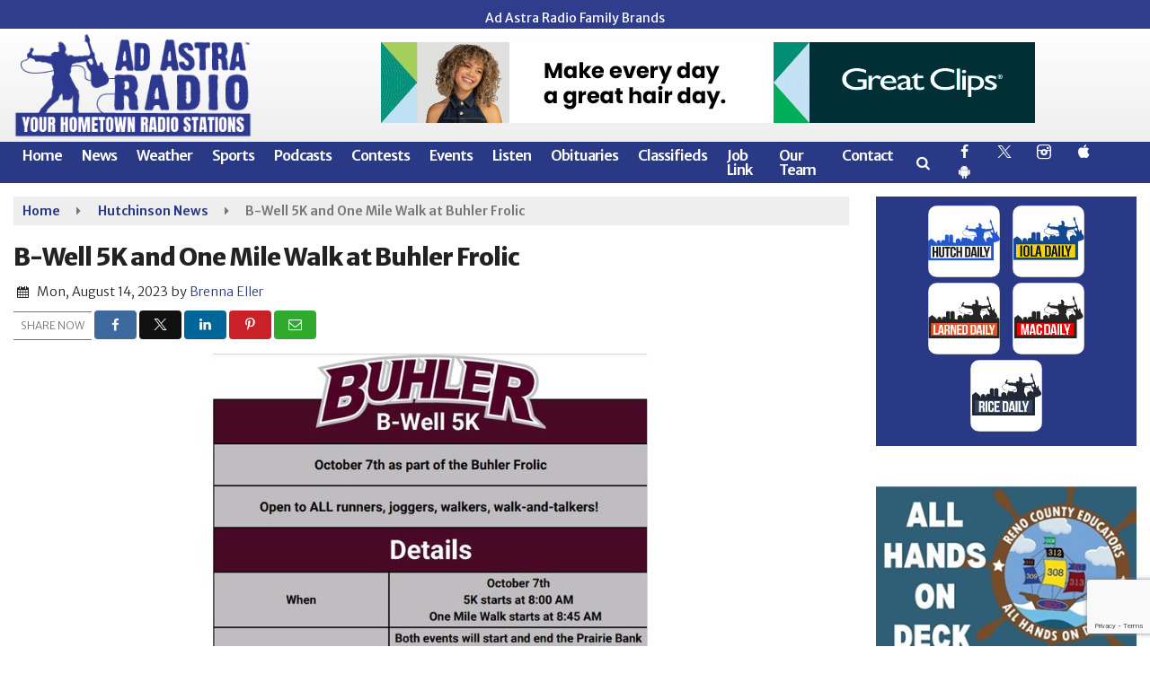

--- FILE ---
content_type: text/html; charset=utf-8
request_url: https://www.google.com/recaptcha/api2/anchor?ar=1&k=6LeK2UMgAAAAAKNvvcoQ1EZPRrwI398Ov03wMStP&co=aHR0cHM6Ly93d3cuYWRhc3RyYXJhZGlvLmNvbTo0NDM.&hl=en&v=7gg7H51Q-naNfhmCP3_R47ho&size=invisible&anchor-ms=20000&execute-ms=30000&cb=7oksawd9vkh5
body_size: 48260
content:
<!DOCTYPE HTML><html dir="ltr" lang="en"><head><meta http-equiv="Content-Type" content="text/html; charset=UTF-8">
<meta http-equiv="X-UA-Compatible" content="IE=edge">
<title>reCAPTCHA</title>
<style type="text/css">
/* cyrillic-ext */
@font-face {
  font-family: 'Roboto';
  font-style: normal;
  font-weight: 400;
  font-stretch: 100%;
  src: url(//fonts.gstatic.com/s/roboto/v48/KFO7CnqEu92Fr1ME7kSn66aGLdTylUAMa3GUBHMdazTgWw.woff2) format('woff2');
  unicode-range: U+0460-052F, U+1C80-1C8A, U+20B4, U+2DE0-2DFF, U+A640-A69F, U+FE2E-FE2F;
}
/* cyrillic */
@font-face {
  font-family: 'Roboto';
  font-style: normal;
  font-weight: 400;
  font-stretch: 100%;
  src: url(//fonts.gstatic.com/s/roboto/v48/KFO7CnqEu92Fr1ME7kSn66aGLdTylUAMa3iUBHMdazTgWw.woff2) format('woff2');
  unicode-range: U+0301, U+0400-045F, U+0490-0491, U+04B0-04B1, U+2116;
}
/* greek-ext */
@font-face {
  font-family: 'Roboto';
  font-style: normal;
  font-weight: 400;
  font-stretch: 100%;
  src: url(//fonts.gstatic.com/s/roboto/v48/KFO7CnqEu92Fr1ME7kSn66aGLdTylUAMa3CUBHMdazTgWw.woff2) format('woff2');
  unicode-range: U+1F00-1FFF;
}
/* greek */
@font-face {
  font-family: 'Roboto';
  font-style: normal;
  font-weight: 400;
  font-stretch: 100%;
  src: url(//fonts.gstatic.com/s/roboto/v48/KFO7CnqEu92Fr1ME7kSn66aGLdTylUAMa3-UBHMdazTgWw.woff2) format('woff2');
  unicode-range: U+0370-0377, U+037A-037F, U+0384-038A, U+038C, U+038E-03A1, U+03A3-03FF;
}
/* math */
@font-face {
  font-family: 'Roboto';
  font-style: normal;
  font-weight: 400;
  font-stretch: 100%;
  src: url(//fonts.gstatic.com/s/roboto/v48/KFO7CnqEu92Fr1ME7kSn66aGLdTylUAMawCUBHMdazTgWw.woff2) format('woff2');
  unicode-range: U+0302-0303, U+0305, U+0307-0308, U+0310, U+0312, U+0315, U+031A, U+0326-0327, U+032C, U+032F-0330, U+0332-0333, U+0338, U+033A, U+0346, U+034D, U+0391-03A1, U+03A3-03A9, U+03B1-03C9, U+03D1, U+03D5-03D6, U+03F0-03F1, U+03F4-03F5, U+2016-2017, U+2034-2038, U+203C, U+2040, U+2043, U+2047, U+2050, U+2057, U+205F, U+2070-2071, U+2074-208E, U+2090-209C, U+20D0-20DC, U+20E1, U+20E5-20EF, U+2100-2112, U+2114-2115, U+2117-2121, U+2123-214F, U+2190, U+2192, U+2194-21AE, U+21B0-21E5, U+21F1-21F2, U+21F4-2211, U+2213-2214, U+2216-22FF, U+2308-230B, U+2310, U+2319, U+231C-2321, U+2336-237A, U+237C, U+2395, U+239B-23B7, U+23D0, U+23DC-23E1, U+2474-2475, U+25AF, U+25B3, U+25B7, U+25BD, U+25C1, U+25CA, U+25CC, U+25FB, U+266D-266F, U+27C0-27FF, U+2900-2AFF, U+2B0E-2B11, U+2B30-2B4C, U+2BFE, U+3030, U+FF5B, U+FF5D, U+1D400-1D7FF, U+1EE00-1EEFF;
}
/* symbols */
@font-face {
  font-family: 'Roboto';
  font-style: normal;
  font-weight: 400;
  font-stretch: 100%;
  src: url(//fonts.gstatic.com/s/roboto/v48/KFO7CnqEu92Fr1ME7kSn66aGLdTylUAMaxKUBHMdazTgWw.woff2) format('woff2');
  unicode-range: U+0001-000C, U+000E-001F, U+007F-009F, U+20DD-20E0, U+20E2-20E4, U+2150-218F, U+2190, U+2192, U+2194-2199, U+21AF, U+21E6-21F0, U+21F3, U+2218-2219, U+2299, U+22C4-22C6, U+2300-243F, U+2440-244A, U+2460-24FF, U+25A0-27BF, U+2800-28FF, U+2921-2922, U+2981, U+29BF, U+29EB, U+2B00-2BFF, U+4DC0-4DFF, U+FFF9-FFFB, U+10140-1018E, U+10190-1019C, U+101A0, U+101D0-101FD, U+102E0-102FB, U+10E60-10E7E, U+1D2C0-1D2D3, U+1D2E0-1D37F, U+1F000-1F0FF, U+1F100-1F1AD, U+1F1E6-1F1FF, U+1F30D-1F30F, U+1F315, U+1F31C, U+1F31E, U+1F320-1F32C, U+1F336, U+1F378, U+1F37D, U+1F382, U+1F393-1F39F, U+1F3A7-1F3A8, U+1F3AC-1F3AF, U+1F3C2, U+1F3C4-1F3C6, U+1F3CA-1F3CE, U+1F3D4-1F3E0, U+1F3ED, U+1F3F1-1F3F3, U+1F3F5-1F3F7, U+1F408, U+1F415, U+1F41F, U+1F426, U+1F43F, U+1F441-1F442, U+1F444, U+1F446-1F449, U+1F44C-1F44E, U+1F453, U+1F46A, U+1F47D, U+1F4A3, U+1F4B0, U+1F4B3, U+1F4B9, U+1F4BB, U+1F4BF, U+1F4C8-1F4CB, U+1F4D6, U+1F4DA, U+1F4DF, U+1F4E3-1F4E6, U+1F4EA-1F4ED, U+1F4F7, U+1F4F9-1F4FB, U+1F4FD-1F4FE, U+1F503, U+1F507-1F50B, U+1F50D, U+1F512-1F513, U+1F53E-1F54A, U+1F54F-1F5FA, U+1F610, U+1F650-1F67F, U+1F687, U+1F68D, U+1F691, U+1F694, U+1F698, U+1F6AD, U+1F6B2, U+1F6B9-1F6BA, U+1F6BC, U+1F6C6-1F6CF, U+1F6D3-1F6D7, U+1F6E0-1F6EA, U+1F6F0-1F6F3, U+1F6F7-1F6FC, U+1F700-1F7FF, U+1F800-1F80B, U+1F810-1F847, U+1F850-1F859, U+1F860-1F887, U+1F890-1F8AD, U+1F8B0-1F8BB, U+1F8C0-1F8C1, U+1F900-1F90B, U+1F93B, U+1F946, U+1F984, U+1F996, U+1F9E9, U+1FA00-1FA6F, U+1FA70-1FA7C, U+1FA80-1FA89, U+1FA8F-1FAC6, U+1FACE-1FADC, U+1FADF-1FAE9, U+1FAF0-1FAF8, U+1FB00-1FBFF;
}
/* vietnamese */
@font-face {
  font-family: 'Roboto';
  font-style: normal;
  font-weight: 400;
  font-stretch: 100%;
  src: url(//fonts.gstatic.com/s/roboto/v48/KFO7CnqEu92Fr1ME7kSn66aGLdTylUAMa3OUBHMdazTgWw.woff2) format('woff2');
  unicode-range: U+0102-0103, U+0110-0111, U+0128-0129, U+0168-0169, U+01A0-01A1, U+01AF-01B0, U+0300-0301, U+0303-0304, U+0308-0309, U+0323, U+0329, U+1EA0-1EF9, U+20AB;
}
/* latin-ext */
@font-face {
  font-family: 'Roboto';
  font-style: normal;
  font-weight: 400;
  font-stretch: 100%;
  src: url(//fonts.gstatic.com/s/roboto/v48/KFO7CnqEu92Fr1ME7kSn66aGLdTylUAMa3KUBHMdazTgWw.woff2) format('woff2');
  unicode-range: U+0100-02BA, U+02BD-02C5, U+02C7-02CC, U+02CE-02D7, U+02DD-02FF, U+0304, U+0308, U+0329, U+1D00-1DBF, U+1E00-1E9F, U+1EF2-1EFF, U+2020, U+20A0-20AB, U+20AD-20C0, U+2113, U+2C60-2C7F, U+A720-A7FF;
}
/* latin */
@font-face {
  font-family: 'Roboto';
  font-style: normal;
  font-weight: 400;
  font-stretch: 100%;
  src: url(//fonts.gstatic.com/s/roboto/v48/KFO7CnqEu92Fr1ME7kSn66aGLdTylUAMa3yUBHMdazQ.woff2) format('woff2');
  unicode-range: U+0000-00FF, U+0131, U+0152-0153, U+02BB-02BC, U+02C6, U+02DA, U+02DC, U+0304, U+0308, U+0329, U+2000-206F, U+20AC, U+2122, U+2191, U+2193, U+2212, U+2215, U+FEFF, U+FFFD;
}
/* cyrillic-ext */
@font-face {
  font-family: 'Roboto';
  font-style: normal;
  font-weight: 500;
  font-stretch: 100%;
  src: url(//fonts.gstatic.com/s/roboto/v48/KFO7CnqEu92Fr1ME7kSn66aGLdTylUAMa3GUBHMdazTgWw.woff2) format('woff2');
  unicode-range: U+0460-052F, U+1C80-1C8A, U+20B4, U+2DE0-2DFF, U+A640-A69F, U+FE2E-FE2F;
}
/* cyrillic */
@font-face {
  font-family: 'Roboto';
  font-style: normal;
  font-weight: 500;
  font-stretch: 100%;
  src: url(//fonts.gstatic.com/s/roboto/v48/KFO7CnqEu92Fr1ME7kSn66aGLdTylUAMa3iUBHMdazTgWw.woff2) format('woff2');
  unicode-range: U+0301, U+0400-045F, U+0490-0491, U+04B0-04B1, U+2116;
}
/* greek-ext */
@font-face {
  font-family: 'Roboto';
  font-style: normal;
  font-weight: 500;
  font-stretch: 100%;
  src: url(//fonts.gstatic.com/s/roboto/v48/KFO7CnqEu92Fr1ME7kSn66aGLdTylUAMa3CUBHMdazTgWw.woff2) format('woff2');
  unicode-range: U+1F00-1FFF;
}
/* greek */
@font-face {
  font-family: 'Roboto';
  font-style: normal;
  font-weight: 500;
  font-stretch: 100%;
  src: url(//fonts.gstatic.com/s/roboto/v48/KFO7CnqEu92Fr1ME7kSn66aGLdTylUAMa3-UBHMdazTgWw.woff2) format('woff2');
  unicode-range: U+0370-0377, U+037A-037F, U+0384-038A, U+038C, U+038E-03A1, U+03A3-03FF;
}
/* math */
@font-face {
  font-family: 'Roboto';
  font-style: normal;
  font-weight: 500;
  font-stretch: 100%;
  src: url(//fonts.gstatic.com/s/roboto/v48/KFO7CnqEu92Fr1ME7kSn66aGLdTylUAMawCUBHMdazTgWw.woff2) format('woff2');
  unicode-range: U+0302-0303, U+0305, U+0307-0308, U+0310, U+0312, U+0315, U+031A, U+0326-0327, U+032C, U+032F-0330, U+0332-0333, U+0338, U+033A, U+0346, U+034D, U+0391-03A1, U+03A3-03A9, U+03B1-03C9, U+03D1, U+03D5-03D6, U+03F0-03F1, U+03F4-03F5, U+2016-2017, U+2034-2038, U+203C, U+2040, U+2043, U+2047, U+2050, U+2057, U+205F, U+2070-2071, U+2074-208E, U+2090-209C, U+20D0-20DC, U+20E1, U+20E5-20EF, U+2100-2112, U+2114-2115, U+2117-2121, U+2123-214F, U+2190, U+2192, U+2194-21AE, U+21B0-21E5, U+21F1-21F2, U+21F4-2211, U+2213-2214, U+2216-22FF, U+2308-230B, U+2310, U+2319, U+231C-2321, U+2336-237A, U+237C, U+2395, U+239B-23B7, U+23D0, U+23DC-23E1, U+2474-2475, U+25AF, U+25B3, U+25B7, U+25BD, U+25C1, U+25CA, U+25CC, U+25FB, U+266D-266F, U+27C0-27FF, U+2900-2AFF, U+2B0E-2B11, U+2B30-2B4C, U+2BFE, U+3030, U+FF5B, U+FF5D, U+1D400-1D7FF, U+1EE00-1EEFF;
}
/* symbols */
@font-face {
  font-family: 'Roboto';
  font-style: normal;
  font-weight: 500;
  font-stretch: 100%;
  src: url(//fonts.gstatic.com/s/roboto/v48/KFO7CnqEu92Fr1ME7kSn66aGLdTylUAMaxKUBHMdazTgWw.woff2) format('woff2');
  unicode-range: U+0001-000C, U+000E-001F, U+007F-009F, U+20DD-20E0, U+20E2-20E4, U+2150-218F, U+2190, U+2192, U+2194-2199, U+21AF, U+21E6-21F0, U+21F3, U+2218-2219, U+2299, U+22C4-22C6, U+2300-243F, U+2440-244A, U+2460-24FF, U+25A0-27BF, U+2800-28FF, U+2921-2922, U+2981, U+29BF, U+29EB, U+2B00-2BFF, U+4DC0-4DFF, U+FFF9-FFFB, U+10140-1018E, U+10190-1019C, U+101A0, U+101D0-101FD, U+102E0-102FB, U+10E60-10E7E, U+1D2C0-1D2D3, U+1D2E0-1D37F, U+1F000-1F0FF, U+1F100-1F1AD, U+1F1E6-1F1FF, U+1F30D-1F30F, U+1F315, U+1F31C, U+1F31E, U+1F320-1F32C, U+1F336, U+1F378, U+1F37D, U+1F382, U+1F393-1F39F, U+1F3A7-1F3A8, U+1F3AC-1F3AF, U+1F3C2, U+1F3C4-1F3C6, U+1F3CA-1F3CE, U+1F3D4-1F3E0, U+1F3ED, U+1F3F1-1F3F3, U+1F3F5-1F3F7, U+1F408, U+1F415, U+1F41F, U+1F426, U+1F43F, U+1F441-1F442, U+1F444, U+1F446-1F449, U+1F44C-1F44E, U+1F453, U+1F46A, U+1F47D, U+1F4A3, U+1F4B0, U+1F4B3, U+1F4B9, U+1F4BB, U+1F4BF, U+1F4C8-1F4CB, U+1F4D6, U+1F4DA, U+1F4DF, U+1F4E3-1F4E6, U+1F4EA-1F4ED, U+1F4F7, U+1F4F9-1F4FB, U+1F4FD-1F4FE, U+1F503, U+1F507-1F50B, U+1F50D, U+1F512-1F513, U+1F53E-1F54A, U+1F54F-1F5FA, U+1F610, U+1F650-1F67F, U+1F687, U+1F68D, U+1F691, U+1F694, U+1F698, U+1F6AD, U+1F6B2, U+1F6B9-1F6BA, U+1F6BC, U+1F6C6-1F6CF, U+1F6D3-1F6D7, U+1F6E0-1F6EA, U+1F6F0-1F6F3, U+1F6F7-1F6FC, U+1F700-1F7FF, U+1F800-1F80B, U+1F810-1F847, U+1F850-1F859, U+1F860-1F887, U+1F890-1F8AD, U+1F8B0-1F8BB, U+1F8C0-1F8C1, U+1F900-1F90B, U+1F93B, U+1F946, U+1F984, U+1F996, U+1F9E9, U+1FA00-1FA6F, U+1FA70-1FA7C, U+1FA80-1FA89, U+1FA8F-1FAC6, U+1FACE-1FADC, U+1FADF-1FAE9, U+1FAF0-1FAF8, U+1FB00-1FBFF;
}
/* vietnamese */
@font-face {
  font-family: 'Roboto';
  font-style: normal;
  font-weight: 500;
  font-stretch: 100%;
  src: url(//fonts.gstatic.com/s/roboto/v48/KFO7CnqEu92Fr1ME7kSn66aGLdTylUAMa3OUBHMdazTgWw.woff2) format('woff2');
  unicode-range: U+0102-0103, U+0110-0111, U+0128-0129, U+0168-0169, U+01A0-01A1, U+01AF-01B0, U+0300-0301, U+0303-0304, U+0308-0309, U+0323, U+0329, U+1EA0-1EF9, U+20AB;
}
/* latin-ext */
@font-face {
  font-family: 'Roboto';
  font-style: normal;
  font-weight: 500;
  font-stretch: 100%;
  src: url(//fonts.gstatic.com/s/roboto/v48/KFO7CnqEu92Fr1ME7kSn66aGLdTylUAMa3KUBHMdazTgWw.woff2) format('woff2');
  unicode-range: U+0100-02BA, U+02BD-02C5, U+02C7-02CC, U+02CE-02D7, U+02DD-02FF, U+0304, U+0308, U+0329, U+1D00-1DBF, U+1E00-1E9F, U+1EF2-1EFF, U+2020, U+20A0-20AB, U+20AD-20C0, U+2113, U+2C60-2C7F, U+A720-A7FF;
}
/* latin */
@font-face {
  font-family: 'Roboto';
  font-style: normal;
  font-weight: 500;
  font-stretch: 100%;
  src: url(//fonts.gstatic.com/s/roboto/v48/KFO7CnqEu92Fr1ME7kSn66aGLdTylUAMa3yUBHMdazQ.woff2) format('woff2');
  unicode-range: U+0000-00FF, U+0131, U+0152-0153, U+02BB-02BC, U+02C6, U+02DA, U+02DC, U+0304, U+0308, U+0329, U+2000-206F, U+20AC, U+2122, U+2191, U+2193, U+2212, U+2215, U+FEFF, U+FFFD;
}
/* cyrillic-ext */
@font-face {
  font-family: 'Roboto';
  font-style: normal;
  font-weight: 900;
  font-stretch: 100%;
  src: url(//fonts.gstatic.com/s/roboto/v48/KFO7CnqEu92Fr1ME7kSn66aGLdTylUAMa3GUBHMdazTgWw.woff2) format('woff2');
  unicode-range: U+0460-052F, U+1C80-1C8A, U+20B4, U+2DE0-2DFF, U+A640-A69F, U+FE2E-FE2F;
}
/* cyrillic */
@font-face {
  font-family: 'Roboto';
  font-style: normal;
  font-weight: 900;
  font-stretch: 100%;
  src: url(//fonts.gstatic.com/s/roboto/v48/KFO7CnqEu92Fr1ME7kSn66aGLdTylUAMa3iUBHMdazTgWw.woff2) format('woff2');
  unicode-range: U+0301, U+0400-045F, U+0490-0491, U+04B0-04B1, U+2116;
}
/* greek-ext */
@font-face {
  font-family: 'Roboto';
  font-style: normal;
  font-weight: 900;
  font-stretch: 100%;
  src: url(//fonts.gstatic.com/s/roboto/v48/KFO7CnqEu92Fr1ME7kSn66aGLdTylUAMa3CUBHMdazTgWw.woff2) format('woff2');
  unicode-range: U+1F00-1FFF;
}
/* greek */
@font-face {
  font-family: 'Roboto';
  font-style: normal;
  font-weight: 900;
  font-stretch: 100%;
  src: url(//fonts.gstatic.com/s/roboto/v48/KFO7CnqEu92Fr1ME7kSn66aGLdTylUAMa3-UBHMdazTgWw.woff2) format('woff2');
  unicode-range: U+0370-0377, U+037A-037F, U+0384-038A, U+038C, U+038E-03A1, U+03A3-03FF;
}
/* math */
@font-face {
  font-family: 'Roboto';
  font-style: normal;
  font-weight: 900;
  font-stretch: 100%;
  src: url(//fonts.gstatic.com/s/roboto/v48/KFO7CnqEu92Fr1ME7kSn66aGLdTylUAMawCUBHMdazTgWw.woff2) format('woff2');
  unicode-range: U+0302-0303, U+0305, U+0307-0308, U+0310, U+0312, U+0315, U+031A, U+0326-0327, U+032C, U+032F-0330, U+0332-0333, U+0338, U+033A, U+0346, U+034D, U+0391-03A1, U+03A3-03A9, U+03B1-03C9, U+03D1, U+03D5-03D6, U+03F0-03F1, U+03F4-03F5, U+2016-2017, U+2034-2038, U+203C, U+2040, U+2043, U+2047, U+2050, U+2057, U+205F, U+2070-2071, U+2074-208E, U+2090-209C, U+20D0-20DC, U+20E1, U+20E5-20EF, U+2100-2112, U+2114-2115, U+2117-2121, U+2123-214F, U+2190, U+2192, U+2194-21AE, U+21B0-21E5, U+21F1-21F2, U+21F4-2211, U+2213-2214, U+2216-22FF, U+2308-230B, U+2310, U+2319, U+231C-2321, U+2336-237A, U+237C, U+2395, U+239B-23B7, U+23D0, U+23DC-23E1, U+2474-2475, U+25AF, U+25B3, U+25B7, U+25BD, U+25C1, U+25CA, U+25CC, U+25FB, U+266D-266F, U+27C0-27FF, U+2900-2AFF, U+2B0E-2B11, U+2B30-2B4C, U+2BFE, U+3030, U+FF5B, U+FF5D, U+1D400-1D7FF, U+1EE00-1EEFF;
}
/* symbols */
@font-face {
  font-family: 'Roboto';
  font-style: normal;
  font-weight: 900;
  font-stretch: 100%;
  src: url(//fonts.gstatic.com/s/roboto/v48/KFO7CnqEu92Fr1ME7kSn66aGLdTylUAMaxKUBHMdazTgWw.woff2) format('woff2');
  unicode-range: U+0001-000C, U+000E-001F, U+007F-009F, U+20DD-20E0, U+20E2-20E4, U+2150-218F, U+2190, U+2192, U+2194-2199, U+21AF, U+21E6-21F0, U+21F3, U+2218-2219, U+2299, U+22C4-22C6, U+2300-243F, U+2440-244A, U+2460-24FF, U+25A0-27BF, U+2800-28FF, U+2921-2922, U+2981, U+29BF, U+29EB, U+2B00-2BFF, U+4DC0-4DFF, U+FFF9-FFFB, U+10140-1018E, U+10190-1019C, U+101A0, U+101D0-101FD, U+102E0-102FB, U+10E60-10E7E, U+1D2C0-1D2D3, U+1D2E0-1D37F, U+1F000-1F0FF, U+1F100-1F1AD, U+1F1E6-1F1FF, U+1F30D-1F30F, U+1F315, U+1F31C, U+1F31E, U+1F320-1F32C, U+1F336, U+1F378, U+1F37D, U+1F382, U+1F393-1F39F, U+1F3A7-1F3A8, U+1F3AC-1F3AF, U+1F3C2, U+1F3C4-1F3C6, U+1F3CA-1F3CE, U+1F3D4-1F3E0, U+1F3ED, U+1F3F1-1F3F3, U+1F3F5-1F3F7, U+1F408, U+1F415, U+1F41F, U+1F426, U+1F43F, U+1F441-1F442, U+1F444, U+1F446-1F449, U+1F44C-1F44E, U+1F453, U+1F46A, U+1F47D, U+1F4A3, U+1F4B0, U+1F4B3, U+1F4B9, U+1F4BB, U+1F4BF, U+1F4C8-1F4CB, U+1F4D6, U+1F4DA, U+1F4DF, U+1F4E3-1F4E6, U+1F4EA-1F4ED, U+1F4F7, U+1F4F9-1F4FB, U+1F4FD-1F4FE, U+1F503, U+1F507-1F50B, U+1F50D, U+1F512-1F513, U+1F53E-1F54A, U+1F54F-1F5FA, U+1F610, U+1F650-1F67F, U+1F687, U+1F68D, U+1F691, U+1F694, U+1F698, U+1F6AD, U+1F6B2, U+1F6B9-1F6BA, U+1F6BC, U+1F6C6-1F6CF, U+1F6D3-1F6D7, U+1F6E0-1F6EA, U+1F6F0-1F6F3, U+1F6F7-1F6FC, U+1F700-1F7FF, U+1F800-1F80B, U+1F810-1F847, U+1F850-1F859, U+1F860-1F887, U+1F890-1F8AD, U+1F8B0-1F8BB, U+1F8C0-1F8C1, U+1F900-1F90B, U+1F93B, U+1F946, U+1F984, U+1F996, U+1F9E9, U+1FA00-1FA6F, U+1FA70-1FA7C, U+1FA80-1FA89, U+1FA8F-1FAC6, U+1FACE-1FADC, U+1FADF-1FAE9, U+1FAF0-1FAF8, U+1FB00-1FBFF;
}
/* vietnamese */
@font-face {
  font-family: 'Roboto';
  font-style: normal;
  font-weight: 900;
  font-stretch: 100%;
  src: url(//fonts.gstatic.com/s/roboto/v48/KFO7CnqEu92Fr1ME7kSn66aGLdTylUAMa3OUBHMdazTgWw.woff2) format('woff2');
  unicode-range: U+0102-0103, U+0110-0111, U+0128-0129, U+0168-0169, U+01A0-01A1, U+01AF-01B0, U+0300-0301, U+0303-0304, U+0308-0309, U+0323, U+0329, U+1EA0-1EF9, U+20AB;
}
/* latin-ext */
@font-face {
  font-family: 'Roboto';
  font-style: normal;
  font-weight: 900;
  font-stretch: 100%;
  src: url(//fonts.gstatic.com/s/roboto/v48/KFO7CnqEu92Fr1ME7kSn66aGLdTylUAMa3KUBHMdazTgWw.woff2) format('woff2');
  unicode-range: U+0100-02BA, U+02BD-02C5, U+02C7-02CC, U+02CE-02D7, U+02DD-02FF, U+0304, U+0308, U+0329, U+1D00-1DBF, U+1E00-1E9F, U+1EF2-1EFF, U+2020, U+20A0-20AB, U+20AD-20C0, U+2113, U+2C60-2C7F, U+A720-A7FF;
}
/* latin */
@font-face {
  font-family: 'Roboto';
  font-style: normal;
  font-weight: 900;
  font-stretch: 100%;
  src: url(//fonts.gstatic.com/s/roboto/v48/KFO7CnqEu92Fr1ME7kSn66aGLdTylUAMa3yUBHMdazQ.woff2) format('woff2');
  unicode-range: U+0000-00FF, U+0131, U+0152-0153, U+02BB-02BC, U+02C6, U+02DA, U+02DC, U+0304, U+0308, U+0329, U+2000-206F, U+20AC, U+2122, U+2191, U+2193, U+2212, U+2215, U+FEFF, U+FFFD;
}

</style>
<link rel="stylesheet" type="text/css" href="https://www.gstatic.com/recaptcha/releases/7gg7H51Q-naNfhmCP3_R47ho/styles__ltr.css">
<script nonce="6NU6gUg8ddGzqSrC3PmYyQ" type="text/javascript">window['__recaptcha_api'] = 'https://www.google.com/recaptcha/api2/';</script>
<script type="text/javascript" src="https://www.gstatic.com/recaptcha/releases/7gg7H51Q-naNfhmCP3_R47ho/recaptcha__en.js" nonce="6NU6gUg8ddGzqSrC3PmYyQ">
      
    </script></head>
<body><div id="rc-anchor-alert" class="rc-anchor-alert"></div>
<input type="hidden" id="recaptcha-token" value="[base64]">
<script type="text/javascript" nonce="6NU6gUg8ddGzqSrC3PmYyQ">
      recaptcha.anchor.Main.init("[\x22ainput\x22,[\x22bgdata\x22,\x22\x22,\[base64]/[base64]/[base64]/KE4oMTI0LHYsdi5HKSxMWihsLHYpKTpOKDEyNCx2LGwpLFYpLHYpLFQpKSxGKDE3MSx2KX0scjc9ZnVuY3Rpb24obCl7cmV0dXJuIGx9LEM9ZnVuY3Rpb24obCxWLHYpe04odixsLFYpLFZbYWtdPTI3OTZ9LG49ZnVuY3Rpb24obCxWKXtWLlg9KChWLlg/[base64]/[base64]/[base64]/[base64]/[base64]/[base64]/[base64]/[base64]/[base64]/[base64]/[base64]\\u003d\x22,\[base64]\\u003d\x22,\[base64]/DgMKawqBAwrfCjsKTch7DgsOBwr4Ew5kiw6LCjjckXMK3DTtMfFjCkMKIAAMuwqXDjMKaNsOEw6PCsjozKcKob8KJw4PCjH4vSmjChzJfesKoHMKgw71dBSTClMOuMSNxUTdNXDJlOMO1MW/Djy/Duk4/wobDmFVyw5tSwpLCsHvDnhNtFWjDqMOaWG7DuE0dw43DpzzCmcOTYcKHLQpdw4rDgkLChV9AwrfCksOVNsODMsOdwpbDr8OAQlFNDULCt8OnEQ/Dq8KRLcK+S8KadjPCuFBFwozDgC/ClkrDojQtwrfDk8KUwqjDvF5YZcOMw6wvCzgfwotuw5g0D8OIw4c3woM1BG9xwq59esKQw7rDpsODw6YMEsOKw7vDhMOewqotHRHCs8KrdMKLcj/DsRsYwqfDvhXCowZ+wqjClcKWN8KPGi3CusKHwpUSHMObw7HDhQo0wrcUBsOZUsOlw7XDm8OGOMK6wpBABMO5KsOZHWdIwpbDrSjDhiTDvhbCv2PCuB1jYGQ5ZlN7wq/DmMOOwr1efsKgbsKBw4LDgXzCj8KJwrMlFcKvYF9bw609w4g+NcOsKhIuw7MiKcKjV8O3dT3CnGpERsOxI2nDnClKKMOMdMOlwppMCsOwYsO8cMOJw4sJTAAjaiXCpHrCtCvCv3FrE1PDqMKswqnDs8OpLgvCtBvCg8OAw7zDljrDg8Obw5l/ZQ/CkEd0OHrCucKUelhyw6LCpMKrQlFgfMKFUGHDvcKIXGvDl8K3w6x1EXdHHsOvF8KNHDFpL1bDvW7Cgiosw6/DkMKBwp5sSw7CiFZCGsKpw67CrzzCrkLCmsKJScK8wqoRO8KDJ3xZw6J/DsOlAwNqwpDDhXQ+dVxGw7/Dm3Y+wowbw7MAdHwmTsKvw55zw51iacKHw4YRDMKpHMKzBRTDsMOSQw1Sw6nCvsOjYA8LMyzDucOJw7R7BQwRw4oewpXDgMK/[base64]/DrMORwoNmK8O9wrXCnFA2w51caMO/AhLCoFvDhFEDaxjCusOnw4fDjDAgT38eG8KzwqQlwr1ow6PDpmEfOQ/CrhrCr8K7bRfDh8OSwpArw5AiwqYVwp1pdsKjRlRAfMOGwqLCm3sfw5jDhcOAwpNoX8KzIMOlw6oBwpPCvk/[base64]/[base64]/ChsKAKMOQFcOmF8O0w7zDtBbDpEAHwozCqEUXEDt3w6M+YUB6w7fCqkvCqsKkJ8ObKMOic8KRw7bDj8KkaMKswoTDu8O/O8Ocw6DDu8KWAwvDjyvDkyPDiAsmTy8cwoTDiyLCo8OTwqTCm8K2wrVbP8OQwpB2HGtEw6hNwodWwqrDnAcYwojDjEotJcOjw43CnMKFP27CrMOWasOdJMKJbwwqTlvCosK6ccK4wopHw5vDiV5Twp4/wojDgcK/S39TaTEFwqXDjgTCpmXCkH7DqsOhMMK1w4TDryrDvcK+SD7DhjJIw6QBQcKawpfDl8OvHcO4worCgsKBLVDCrEXCvD/ClHvDigcGw6MubMOWfcKOw4sKfsKxwp7Ch8Kuw5oEJ2rDlMOhCWRJIcO/dcODfQHCv0XCo8O7w5I7G27CkC9gwqAnOcOGXnpawr/ChMOmL8KEwprCmSlIIcKQcE85TsK3cR7DjsK1eFzDrMKnwpNTZsOKw6bDk8OnH1ItWxXDrHsVf8KxQDrCrsOXwpXCtcOiP8KCw7xFdcK7XsK/V0UpKhXDmjNsw7IBwo3Dj8O2L8ORQcOCd0RYQBrCpRwLwoDCt0nDnAN7f2gZw7dxd8KTw4F5XS7CtsOyTsKWdsOubMKmVX9rQg3Dl1vDj8O+UsKcesO6w63CtTjCg8Kpaw4uImPCrcKGLCkiNk4eEcKvw6vDuDnCiRbDsTszwo8PwpvDji/Cmx97U8ONw7jDiH3DtsK0MxPCrX5Lwq7DjcKAw5d3wohvU8OYwofDj8KvfmFQcT7CjX5IwrAFw4d5H8OCwpDDssOOwq0uw4ECZycjcU7CrMKPAx3CnMOoG8KEDjzChcK/[base64]/WMK2eBxydsKDJi0xw7UgO8OwFHFKU8Kvw4ZcP8OsGDbDqkZHwrxXwqTCjsO0w47CvijCqMKzGsOiwrvChcK4JRvCtsKdwpjDiQHCm1Mmw7jDti8AwoRIQBfCq8KewprCklnCiDDCl8KDwoNDwrwLw6kZwqElwpPDhTo/[base64]/[base64]/Dk0LDjMKtfcK7KUFrw5VMICXDgMKHwrEpSsKpMcKhw5TDkwDCpxfDkQpYAMKZN8KOw4fDhi7CnChFLDrDqD5jw7xRw5U5w6vDvm7Dm8KecBjDrsKMwqlaNsOowrDDolDCsMKjwp4Lw4l8dMKgPMO8IcKWTcKMNMO/W2PCskPCo8O6w6bDpyPCoAA/w4UrGHnDo8Kjw5LCo8O7cGXDvQTDjsKKw6bDhm1DC8Kpwp91w6HDnwXDsMOQwo8swp0JbE/DmxsCax3Di8KiT8KlN8ORwpbDpAp1ccO0wp10w5XCgy8WWsORwqogwqvDt8K6w7cYwqk6OxBpw6Y2Pi7CiMK5w4k9w6HDvhAKwp8xZxlCe0bCgF0+wrHDmcOAMcOYC8OnUCfCv8K7w6/[base64]/LsOywoUrw4bCjsOIAklIQcKfOcOoeMOrw5U0wq3DvMK2ZcK0csO4w4swAyFuw5N7wrJ6amRXPAHDtcKCbRPCicK+wo/Dq0vDmsK9wqzCqQ49TUF0w4vDqsKyTjxDwqJ2Pip/HjbCgCQawqHClMOvJnoxaFcvw4XDvivCjgXCnMOCw5zDvx9Bw5hvw5ITC8OGw6LDp1d2wpIDAEBEw5M3LsOsPzDDpgExw64fw73Cm3VeKg12wr8qI8O0F1pNDsKWBsKrEjYVw4HCv8KFw44rG2HCjDXClWbDq3NiCwrCix7Dn8K5PsOiwpQ/bBApw4I3KHnDkwRHRnwrJg9DPSkswp5Yw45nw7QFGMK7DMOLSEbCsyxPMCzCkcKswovDlsOJwp55ccKqHEPCrFzDp05JwqZRXsOqDTZsw7MjwrHDn8OUwr1+LWQXw5sHY3/DosKwQRFnZ0prRUtnbG50wrorwovCrworw7cPw4YDwqYBw6NNw4URwokPw7XCsiTCmilIw5vDomkWFwIwRHsawr1ObFEJTjTCssO5w6TCklbDoGHCkyvCgU8eMVNJQsObwp/[base64]/Ct8O2HsK5w5Nfw7pLdSspcjbDoX0XB8OlXz/ChcKWasOGCmYdJsKZUMOHw4fDnWzDkMOQwr9vw6ZKPVlDw43Ds3U9HMKIw64lw5PDksKDCw9sw7bDnBc+w63Du0QpA13ChizDpcO+VhgNw4jCrMKtw5lzwo3CqHnCmlfCsSLDuUcyPyrCg8KqwrV7EsKNUiZLw7BQw5Nuwr/DqC0wBsOPw63Dp8K+wqzDiMKjPcO2F8OKBMK+TcKeGcODw7HCrsO0IMK6SW5nwrPCisK6PsKPT8O/YB3DiRHCo8OIworDjcKpHgRZwqjDnsOvwqlzwo7CvsOxwozDisKYOHDClEjCqUjDvl3CtsKkLG7Dl24GUMODw6EuHMOESMOTw54ZwojDpXXDkFwfw63Ch8Oyw7IHRcKGBDQCBsKWGETCnC/DjsOEYz4OZ8KmfzoZwqVWYW3Ch2wRLEDCnsONwqJZFWLCoVzDnU/DvTMyw6lKw4LDmMKpwq/Cj8KCw4PDlWLCh8KFI0DCoMOxJsKxwoolEsK6XsOzw40kwrUOByLDpzvDoHohU8KtBVvCiArCu3QKbQ4qw6AFw6trwp4Qw7vDrWvDlsONw6MOcsKVLH/CjBElworDosO1WG0EYcOQGcKYXE/DtMKOEAlvw5UZN8KCaMO3H1d4a8ORw4bDgkVXwpsmw6DCrlbCplHCpTMXeVLCjcOKwpnCi8Kyd1nCsMOTTFxoOiF5worChMO1VsK/EG/[base64]/CncOHw4ACOMKmSMOmw7HCmBnCrCjDvBcQQsKBKkzDgTZ6AsKuw5kTw61+RcKCYC4Yw7TChB1JPQYBw7PDgMKBKRfCpcOKwpvDu8OIwpAFI2g+worCpsKtwoJYC8KDwr3DocKSF8O4w7nCt8KQw7DCunEPbcOjwpR/[base64]/CpGdKw6QdwozDuWZ9BEvDvEvCp8KXw59gwqRrM8Oww6DCgWbDosKIwoIEw5/Dt8OnwrPCvDzDgMO2w7QgbsK3SRPCisO2w4tbQntVw6wDV8O9wqLCnWbDk8O+w7bCvDDCgsOeX1PDqW7ClBvCtRoxJsK9OMOsZsORYsOEw4BuZ8OrVGl9w59wJsKAw5/DqgwBHnolfEAEw6bDlcKfw5oMWsOHMEAUXhBcUcKyOUV0dQxHUhkOwo0+XMKpw4kFwo/CjsO4wqVSaxxLEMOKw6h9wqfDjcOEaMOQZcOxw7XCpMKcDVYvw53Cn8K3IcKGT8KcwqnClMOiw6lsRV9udMO+dS10MXYGw4nCnsK3fmFpaF1XfsKkwpNAw6Jhw5grwoY/w4bCn3sZEsOgw48FRMOfwpXCmA8xw57Dv3jCrsK8ekTCsMOKejgDw4tRw5Jjw69PWcKvdMKjLkbCo8ONDsKXQwZHQMO3woYPw599E8OqfFwZwoHCjGACIcKrJmvCihHDq8Klwq/DjiVPVMKzJ8KPHlbDmcOCOwvChcOldDfCl8KxeXbDuMKNJgvCpBbDmgPDuRfDuF/DlxQxwpTCs8O7S8KRw7YXwpl/w4jCmMKHSnAMcnB8wp3DmsOdwooOwr7DpHrDmi92IHrCvMOAVRrDhMOKW2bDnsKzen7ChBrDt8OSCwXCmlzDjcOgwqVOdMKLHVVpwqNvwprCgsKywpFvBQxow57DocKGO8O2wpjDksOqw48owrQZFRVbLiPDncK/aUzDkcOawpTCoG/CvVfCiMKvOsKNw6lWwrbCj1hqOEIuw5fCtS/DqMKXw77DiEgzwrc9w51/dsOUwqTDmcOwKMK/wptZw49cw41STHd+QQbDlGzCgk7DtcOTDcKNDCkPw5I3NsOoaQ5bw7nDq8KJR3bCicKCGX8YFsKyUsO+EnbDqkU4w4xyYlDDrlksNVHDvcKTScOtwp/DlFlywoYnwoASw6LDhQM2wqzDiMOJw4Y7wrjDlcKWw5YFdsKaw5vDsBFCOsOiOcOlAV48w7xBTSDDmsK2QcKWw70KWMKCWmHDvGvCgcK2woLCh8Kvw6R+BMKyDMO4w4rDu8OBw6gkw6LCux7Cu8O6w7wcah8UJx8Iwo/Dt8KxasOBBMKZNSjChQPCqMKXwrkFwr4uNMOZCjtgwr7CisKFBlhfdWfCqcKyE1/Dt35WRcOQN8KacycAwoTDqcOrwqbDoisscMOiw6nCrsKfw7oqw7xlw71/wpPDpsOiY8KzFsOBw7oQwoAMJcKTCG4Iw7TCmCcSw5DDtjxZwp/Dm1HCuHVNw6/[base64]/CusOFw5nDnsKMw5LDg8K/wr13bWHCm8K8GVsCIMOMw44Kw6PDusObw57DmVfCjsKEwrLCocKNwrkCYcOHByjDkMKPXsKcXMOEw5DDpBpXwq13wpsMeMK9CDXDscK5wr/[base64]/[base64]/JHbCqMKMfHVEF0QDwqnCv8O8VATDtGHDtEkxZsOrUMKcwrcwwr7CmsO/[base64]/Ctl4MCHdgw5/DjFTCjsK5H2bClMKNWMK3asKlV0nCg8KOwpDDl8KGUAzCgk/Cr3cYw4/Ci8K1w7DCosKmwporSynCh8KcwosuFcOQw5HDnFPDhcOowoPCk1tzScKLwpw8CMKGwpHCimdRMFXDuHASw5LDssK1w5wmdC/CrCVYw6TCkVlaFUDDhDphRcOAw79jKMOUMBlZw53DqcKxwqLDkMK7w7HDhXzCisOHwr7ClxHDosO7w4jDncKzw78ASyDDpMOVwqLDqcOtHEwxWF3CjMKew64pLMOze8OTwqtAPcKwwoB7wqbChMKkw5fDo8Kdw4rCm23DqX7CjHTDjMKlSMK5dMKxRMORwp/CgMOQdUTDtVg2wrB5wokHw7XDgMK8wo1Lw6PCp19pLWEJw6Fsw7/[base64]/DjAdiw7XCkSRkw68fZXhFw7Mtw4Ebw4bCn8KCecK5WCk6w5kED8KowqbCsMOmZ0TCmGdUw5Zmw4XDmcOjRXXDk8OMaUDDssKOwpTCssOFw5jCk8KEFsOkLEHDncK1LsK5w4oSWRjDi8OAwqkgdMKVwo/DmxUvWsK6csKHwr7CtcKdEivCtsK4MsKpw7XDtiTCowLDvcO6FgI+wovDlMORagUXw5lxwqsITcOdwqhDb8KXwpHDl2jCtA5sQsOYwr7CpXxSwr7CjXx+w7N2wrNtw4o5OHnDtBrChXfDtsOIeMO/CsK8w4LCpsKSwr8owpLCtcK4DcKKw5Vfw51yXDQVAh07woXDncKzDB3Dn8KBVMKoEsKFBWrCmcO8wp/DqEsLdC3CkcKiX8OPwpQLTzDCr2pfwpnDpRTCoXnDlsO4ZMOibgHDtBPCuS/[base64]/w77CvcKvw4oZwpUew60ywoIMwprDn3V1w7/Dn8OQVmZXwpocwoB/wpMow40AIMKrwrjCuixvGcKQfsO4w4zDj8KTGSbCi2rCrcOUM8K6fmHCmsOvw4rDmcOFX1bDl0cIwpwww5bDnH12wogWZznDvcK5LsOswpnCsRYlwosjBR7DlSDCujZYJMOcc0PDoSXCkhTDp8KHScKOSWrDr8OXGX0AW8KZVXHDt8KdWMOqMMO7w69/[base64]/Dt0HCkk/DkUfCj13DqcOGw63Dk8KYw64Vwr/DsRbDgcKZICB7wqAlwoPDosK3wobCqcOcw5Z9wonDl8O8MUDCoHDCtUB2CcOWfcOZAkBjFRfCkX0yw6B3wo7DsVACwqMaw7lBVTjDnsKhw5jDmcOja8OMM8ONVnXCqlLDnGvCusKMDFTCkcKFKR0swrfCmULCtsKFwpzDgDLCo3IrwooDb8OcKgo3w4AkYC/[base64]/[base64]/RQLCsHjDlzRjwrlzw5zDv8KrU8KRJig9wr7CmMOkE196wosqw5BHfybDk8OVw4YIY8O6woHDghRvM8OLwp7DkGd0w7tDJcOBUHXCr27Cv8ODw4BRw5PCocKiwrnClcKKczTDpMKWwrRTGMKfw5TDhV4xwpwLLS1/[base64]/DqWnDs8OEwoIHwotBM0gMDmR2w7rCqsKLwr5jRXvDhzHDssOxwqjDsz3DsMO6AQTDiMOmP8KuFsK/wojDu1fCucKtw57DrADDu8OowprCq8Onw6QUwqgQZ8O1UiDCgcKHwq3ChGPCocOMw6vDlw8nE8O+w5rDqA/Ckl7ChMKEDVbDoSPCnsOPZVLCmEYrBcKZwonCmA0yay7ClcKhw5ItfUkawr/DkynDrEN6K1t0w6HCrwcbZkBEdSjCvVBHw57Csw/CvQjDjsOjwrbChHhhwo4RXcOZw7bDkcKOw53DlGkDw5Rew7HDhsOBPXI1w5fCr8OWw5/DhATClMO+MSRPwqJ5Vwwow4nCkgFNwr1Qw7hAB8Kwf2dkwrBYN8KHw4RSJsO3wpbDo8OFw5cPw7DDk8OhfMK2w6zCq8OSEcOEY8KQw7oqw4TDtwFVSHHDkQ9QRCDDjMOCwqLDksOMw5vCrcObw5rDuVdZw7nDmcKrw7HDmxd2AMKGVQ0OZhvDjwTDgUnCpMKsV8O/[base64]/CplXChcKbwqdkJ8O7wr7DucOleg3CjwFtwp/CllYAWsOuwpVBRmnCjsKxR2HDsMOSEsKLC8OqGMKrY1bCrsOrwp7Cs8Kzw4PCgwRdw65qw7VvwphRZcOzwqM1BkjClsOVSEjCiCR8ACw/aArDkMKFw6rCmMKnw6rChHHChklnG2zCnX4lTsKww6LDucKewpbDn8OcL8OIbRDDqcKjw7wPw6h3LsO+CcOBFMKZw6R1IgAXW8KuBcKzwrDCnmUVP3bDncKeHzRFBMKcVcOCUxB5BcOZwpRdw4sVTWvCjzYRworCpBxoUAhxw7fDqMKtwqsgKhTCucOJwqE/DQBXw4ZVwpZxKsOMWjTCkMKKwp7Cqwt8E8OIw7B7wpZGecOKOsO9wrVoT1YYAcK0wpXCtzPCsjEEwogQw7LCvMKBw6pOeUzDukktw5MIwpHDisKofGA1wrHDnUsRGlEGw5/CncKxMsOWw5nDuMOpwr3DrsK4wqIGwrN8GS1TSsO2woLDnwUsw4vDscKHScOEw5nDo8KswpPDqcKywpfDqMKxwo3Coz3Dvk3ChcK8wq94cMOwwrcnGiTDiEwtFgjDnMOvX8KPbMOnw53DkXdmIMK3MEbCk8KwUMOYwrVqwqtQwoBVHsK3wqR/dsKeUBsNwp0Mw7jCuRHDqFp0ASbCkH/[base64]/w7AdwrXDjmQtK8KdX8OqCsOGUsKzwpPDjFLDkcOuw6LDk109N8KBGMKiE3XCiFpBOsKJC8OgwpXDlW0AUy/DicKAwqbDicK0wqVOJgTDpw3Cqnc6FWdIwodOAMObw7vDk8K+wqrDmMOuw6rCrsO/F8KYw60YBsKiIQs6RUHCvcOlw7EgwooowpE2JcOMwrrDkktgwpgqaVtnwrVpwptIAcKhQMOQw57Dj8Ohw4JLw4bCosODwrrDlsO/YjXDsC3DmRUxVg57GGnCg8OWWMKwZsKZAMOMPsOsQcOcHcOrw4zDvjIhGMKbPT4Nw7DCkkTCrsKswrrDoR3DhzN6wp8dwp3Dpxomwo/Dp8KcwpnDjzzCgkrCqmHCq09LwqzCvnQXaMK0cwnCl8K2LMKkwqzCk28SBsO/[base64]/[base64]/CvRrDuAPDkxxkTsODwpQsw6HDhgbCm8KOwp7DrcKwZHvCosKZwrsXwqvCjsKBwogKdMKNaMO3wqbCucO7wpR/w4wpJ8KvwoDCh8OSGMKTw5QzEsOiwo5yXB3DjjPDrsKUfcO3bcOjwpPDlx8BU8OxVsOQwqRjw5h2w4pOw556KcOHeV/[base64]/CiF0gwrlFOh/Diz/[base64]/[base64]/DusOqw6sFwrXCjl4tc8OVVMKXeXgEwoElw7HDpcOgfMOowqBBw7grJMK2w78IHgxcLsOZCsK2w4XDg8ORBMOhXknDlHxdIgMLA0pdwrrDssO8DcOUK8Otw73DqDXCsH7CkQc6wrpLw6bDg0MZPDVAfMO7WDF/w5PCkHPCs8Kqw7t2wqjCh8K/w6nCisKVwqU4wprDt0lKw6/Cq8Kcw4LChsOow5/DlTAlwpBQw7HCl8KWwo3DlxzDjsOgw6YZDxgZRQXDsFIWdwDDuADDsVtuXcKnwofCoEfCjll/HsKSw6hNF8KmOQrCqsKhwoRyLMOBGQ3Cr8OYwpHDjMOPwqnCjyfCrmgyGicow77DqcOEFMKCbFcBCMOkw7Mgw4/CvsOIwp3Dh8KnwoXDuMKQAEDDnFcCwrEXw5zDmMObPz3CvDN/wo8nw5jDmcOww5fChAM+wojClx04wqFpK0XDgMK0w4bCtsOVDGVwWGxlwoTCqcOKHHTDkzdSw4zCpUJOwo3DpsOkQGrCix7CilfDnz/CjMK6fsOTwqFfKMO4ccObw5w+fMKOwoh6E8KEw6RTUCjDssOrccOjwooLwoRrLsOnwo/Dg8O9wrPCusOWYgVtSFRgwpY2VArCs1l7wpvChXkUKznDq8KtRSwgMHHDtMOtw78ew4/DqELDglDDsWfCpcOBK2R6aHcOaHJbVcK3w7RgLgh/TMOJRsOtNsOsw748W0MaTzZkwpvCosOZWUsgPzLDisOgw409w7nDtQlsw6FjUxIkWcKpwqAOMMK6OmZrw7zDt8KEwqQewqsvw7YCLMOBw5nCn8OmH8OxQWJRwobClMO9w47Dp37DhhzChMKTTMOUE2gFw4/[base64]/CqcKBw45OETrCnsKfw5XCryFEGsKJwqLDulLDjMKcw7kmw5YXGAfCoMO/w7DDsH/[base64]/[base64]/Z8KjcDDDigDDvcOKwpxuwp9Aw7HCkRLCkhkcTGg8D8Klw4XCusOvwr9tGEssw79EORDDqVkfeV1Gw4xew6caAsK5A8KKNjrCisK4ccOrJ8K9fG/DhFJ3EyUMwroMwpo0PVEZOV4+w4jCt8ORFcKUw4jDjcOOTcKqwrPDiTcqJcO+w74Bw7YuSnLCinTDksK0w5nChcK8wpLCoEp8w7XCoEQow5tleVNJdMOtX8OOIcOlwq/DtMKwwrPCocKQAwQQw6lEL8ONwrDCvzMfYsODV8OTAMO+wpjCqsOzw6vCtEkrUcKUF8KrX0Euw7vCp8OOAcO6fMKXTUgAw7LClg4tKi4+wq3DnTzCosKsw7bDt1vClMOrBxLCjsKsT8K9woLCkHQ8XsKvC8O6e8KZPsO7w7jCkn/CgMKKclclwpZKIcOsO3M5BMKTIcOZw6bDqcK0w63Cp8OmBcK8WglTw4jDnMKVw5BEwpjDpXDCosK4woLCtXHCnQzDjHwrw73Cl2V7w4LCozjDn2tDwovDt2/DjMO6fnPCpMOBwo9ddMKbOk1xPsKNw60nw7HDnMK9w5rCqTocbcOYw6rDnMKxwoBewr4HdsKeX2zDkUbDvMKJwqHChMKZwq51wr7DoFfCkHfCicKGw7hWRHNgSkbChFrCmBzCs8KNwofDiMODKsOWb8Kpwr0/HsKZwqxJw41nwrQZwrxoC8O1w4DCqhXDi8KBV0UyCcK8woLDlANSw4RuZcOJPsO6fXbCsSpNCGfCrzAlw6oUfsK8I8KQw6PDu1nCnjjDpsKHVcO3wqLClTzCqF7CgE/CvhxoD8KwwobCgAErwr9Hw6LCpX98AGwQFltcw53Dm2PCmMOBXA/DpMOwHRYhwro/wqwtwrJAw6zCsQ5Tw7fCmTrDhcOkeRjCkCpOwq/DlWd8ZXDCsys3S8OJbAbChFQDw6/DmcKiwrAcbX3CsVMSPcKnSMKrwovDmRLCkF3DkMO+C8K5w6bCoMOIw7BXGhjDlsKERsK0w6pcGsOyw5UnwrzCvMKwPMKbw6Uow6JlRMOZaX7CgMOxwpBWw53CpcK0w4TDoMO1ElTCnsKJPR7CmlDCrk7CmcKjw68Ja8OsV0VGJRM4Jk8swoLCvC8dw4nDv1/Ds8Ogwq8xw4/[base64]/[base64]/CkAhtw43CthdAHMOQN8OawpLCswd3wrPDjkLDpW7CnmPDsEzCmjbDgMKjwoQIX8OLd3PDqXLCncO5XsOPfF3Dv2LCgk3DsmrCosOgIz9Jwo5Cw63DjcO9w6nCr0nCo8Ogw6fCo8Ofeg/CmTPDpMKpDsKKcMOQesK7fcKrw4LDksOAw59jcEfDtQvDusOfQMKuwoXCp8OfB19+AsOEw7obaCUgw59+Pg/Dm8OVGcKOw5pLV8Klwr8Jw5/Dj8OJw7jDhcOYw6PCkMKadh/CgAd7w7XDlDHChCbCisKkGMOdwoF3IMKpw4cvccOdw5NCfHgVw4lJwrbCl8Kbw6rDqMOQbRItScOWwqHCunzDi8OYQsKcwrbDhsORw4jCgC7DkMOhwpJ+A8OZXF8PYMO7LVrCiUwXSsOxE8KkwrA1P8O7wq/CsjUXf1c1w54LwofDs8OWw4zCq8KCVF5RSMK/wqMHwo3DlgRVZMKhwrrCv8K5OGxpEsOHwpp6w5zCiMOOCkDCux/CosKQw7wpw5DDv8KaA8KyLwDDmMO+PnXDiMOFwoHCs8KpwqRkw4rDhMKmc8KtSMOcUnnDgsOjZ8K9wo9CTgFOwqDDu8OWP3gGHMOdw4MzwpnCp8ORHMO/[base64]/Clm/CqMKkScKDwoAhw4DDrsOQw5zDs8KcK2nDrsO2IGHCh8Kzw7jCs8OHYVLCk8OwU8K/woVww7nCn8KxEgLCvlQlO8K/wp3DvQrCuWgEWHDDq8KPYFnDpCfDlMODU3RhMH/CpkPCscKjICXDr3fCtMOoCcOHwoMPw5zCn8KPwoklw7LCtwkdwoTCsjTCiBnDvsOYw6Mud27CkcKrw5XCjT/DssK+FsOFwoZLB8KCETLCusKkwqPCr0rDu105wpRhEyolShR6w5ggwrrDrmtERcOkw58+cMOhw7fCqsOfw6fDg11kw7t2wrIpwqx1TgvChDBUHMOxwrDDpCLChis4UBDCgcOZP8Oow77Dri/ChXZKw7EzwqDCmxXDtB/[base64]/[base64]/[base64]/CvMO1O8KjbcK9w6sEUcOIw7/Dq8Ogw5piMcKKw7DDpltWSsOfw6PCsUzCo8OTClteUcOnAMKGw5Z7IMKBwqgHf1xhw61ywqJ4w6TDj1bCr8KqMi57wpM7w78QwrYVw4xzA8KAcsKIWsOZwpEAw5RjwrbDv3lRwo1wwqvCrS/CmyBfWgx7w5Z3L8KpwofCucOmw4zDr8K0w7IxwoFsw5Uuw5w4w5fCq2bCncOJIMK4RypqKsO0w5NqUsOmLxxDYcOPTzzCig4qwqN7ZsKYAFzClzjCqsK6P8Ohw4zDtXzDliTDnwN/L8Oww4vCoXpaSETChcKvLMK9w5cvw7Fdw4LCnMKITn0ZF2xNN8KTBsKCJsOvesONeDFJIBRGwqQ9BMKqYMKxbcOawonDu8OCw7huwo/Crhgxw4JnwobCtsK+asOUN2dmw5vDpzgBJlZ8ZVFjw5lkN8OvwpTDimTDgQjCt2EqCcO1IcOLw4nDlsKsRDLClsKXRn/DucKMA8OJK30pKcO0w5PDicOsw6XCiEbDncOvFsKhw67DuMKdccKiOMO1w7IPEzAQw6TDhgLCh8OVE2DDq3jCjWQbw6DDohxPAMK5w4/CnUnCpk1twp4dw7DCkBTDokTClVPDrMKPEMOow45QLcOTOEzDisOkw67Dmk0iMsOmwpXDo1bCsH1bOMKfan/DisKIKjHCjynDocK6QMOMwpJTJyXCu2vCrBd/[base64]/IGPCksO3wpMCSH4Twp/[base64]/Cqh0CTjxtEUIJasOfE8OcEcKZw5jCqcKVUsKBw45kwqMkw7s6LFjChE0bDDXCtBjDrsKFwrzCki55VMOawrrCt8KoTsK0w4nChnU7w7jCr2Baw5pBZ8O6DUzCkiFOGMO7JMOJG8Kww69vw5sLfsK/w5fCssOQe3nDh8KOw5DCg8K4w6UEw7MnTnYowqTDpH0ENsKifsKaX8O9wrk0UCHCr2RRM0VTwp/CpcKww45rbsOAPCkbKSoFPMKHFlRvIcKtb8KrNn1MHMKGw7rCm8Kpwp7CicOQNibDpsK/[base64]/w4LCu2zDrUvDn1Ymw7fCsGbCvmV3TsKoHcO9w45ywo7DgMOMdcOlVWZzd8ODw4nDt8O8w6DDmsKew5PCpcOaOsKHFCDCjk3DrsO8wrPCo8Oww4vCicKIFcKgw4IscF5uN0XDnsO6LsOuw6xTw6UIw4PDvMKWwrgYwpjCn8KoTMOvw7ZUw4AnPcOvVTvChX/CnH5Iw7PCo8K5DxbDlVAONlTCsMK8V8O/[base64]/w4RBYsKwSCUuwrkMScKLw78qwq5JGE5bQsKiw6ZmJ1vCsMKnV8Knw6smXMOlwrgPc2HCl1zCizrDgQnDhDV2w6IzWMOUwpg+w4osalrCl8OoCcKVw4bDqFjDlg17w7LDr3bDiFDCucOIwrbCrDYLcnPDrcOFwq5bwopbNsKMbEzDp8KQw7fDtycOXXHDscOowq1rEn/[base64]/w6wYAcOYwqlACcO7fyR7wrgbwrlVwqbDmCTCnAvDhVjDsWsZVl59L8KyXBPCmsO+woRXBsOuKMKVw7LCg3/Ch8OwbcOUw4Y7wpQWTQkcw61qwrAzLMO5ecOKVUlnwrDDv8OYwpHDi8OwDsOpw7DDk8OqWsKVL03DojLCpjfCoi7DlsOdwqDDlMO7w6PCjwZmGHMjcsK3wrHCoQtQw5YTXw/[base64]/CtsOgwq/ClcOzwpDDvcOIw4/[base64]/CpmLCgcKgwrQHEcKiwoLDkcKLMjTDosKEUy7CtzopwpTDhyIew5hFwpo2w4t8w4vDmMOpJMKww6xZMBEkAcOvw4NKwokbeyNaOifDpGnCgjNcw5LDhzFJFGI+w4tZw6fDssO7MsKxw5PCtcKGCsO4N8OUw48Mw6vCokJbwplGwpVpEMKVw7/[base64]/LMO0w4RqwoNCem0pwoLDkcKtwrULDsOQw4TCjztfG8Osw7FyMMKWwqNZIMO+woHCkkXCmcOLCMO1DkfDqRAtw6vCvmPDknsKw51EUVQ1XBJrw7VsSw5ww4/DowNjPsOFWsK+OB55HjfDh8KTwopowrHDvkQewo3CpAJDEMOEVMOvN1vDslHCosOoMcKmw6rCvsKcK8O7QcKpGzMaw4FKw6DCoXVHWMO+wo4Ow5/CuMK8DD/Ck8OFwrZ8dn3CmSZOwrPDnFDDoMOhJcOmKcOscsOCW2LDtGkaOsKXR8OSwrLDsGp2PcODwr03QgPCosKGwr7DnsOwNXlOwoXCpnPDmwB5w6J7w5VLwpXCjQlww6YqwrZ1w5bCq8KmwrZNOCJyb1gMA2TCkjvDrMOGw7A4w4EQU8Kbw4t9GGN6w70+wo/Dh8KSwoo1PGzCvMOtFMOVbsO/w5PChsKmC3XDmiAtGcKtYcOdwofCmXooJBAlHcODb8KHHsKgwqtVwq/DlMKtEzjCksKnwoZXwp47w4XCjl1Nw5BCR0E+woHCvn00fGE/[base64]/asK5IMKHwrDCuVDChkrCiA/DkMKvwovDk8KUUMOVJ8OJwr5WwokQNkJpbsKZCcO/wphOYVxfbU4LO8O2al1fDj/Du8Kgw544w5RAVg7CvcKVJ8OfMMKjwrnDm8K7EgJQw4bCjVNuwplJPMKsc8Kmw5vCoFjCsMOoccK/wqxEbjfDvcOdw64/[base64]/CkRpxUsOdwpZ7wrZ1woVjwo/CvMOewpl1VUoNJsKuw5dqK8KFfcOkERjDo2UYw7jCs2LDqcKweX7DucOawqDCqXs8wpDCn8KeUMOkwoPDu08AMi7Cv8KJw7/CusK0OwxYSRMfQcKCwprCicKsw53Cs0/DvgDDpMKBw7fDkAtwTcO2OMOLaggMCMKgw71hwrk/CCrCo8OuaGFnAMOhw6PCulwxwqpzCmdnQBTCvGTClsKTw4jDqcK3QAnDl8Khw7HDhcKvbwxKMxrCg8OKa2nCswQfw6Raw6xCDEHDu8OAw6JhGXdsN8Kmw4JkK8Kww4NxKGZiBSPDmFghfsOrwqVBwo/CoGTDuMOWwp9/E8O4YXZXLlA4wpbDocOQWMKAw67DgyRdWGDCmXALwpBgwqzCjGFHcxluwoTDtiIcdGUKIsOnAcOXw5EmworDvgTDpEBhw7PDmChtw7vDmxgSGcOGwqZPw43DjcKQw7/[base64]/[base64]/CgEdOZAvDiQEkwoTDosOWBy/CucO2c8K2EMOWw6zDmFVHwqfCg2oOEEvDj8OIX2RPTS1awq91w5txBsKmTMK2aQ8eHhDCqcKOJTJ2wqFSw6BqDMKScn8Dw4rDpQRXwrjCiGAew6zCiMKrO1BXSU1BLlgHw5/DiMOwwrAbwqnDhxbCnMKAAMK2Ow/DocKrUsKrwrXCnDbCvsOSUcKWTHLCpDzDosKsKSvDhSbDs8KPU8OpKFEMZ1hHPmTCjsKNw50Dwqt5HhRHw6PDhcK6w4nDtsK8w7PCqTAvCcOCIwvDsAZbw43CtcOdSsOPwp/DnQ3Dg8KhwpF4J8KXwoLDg8OBOgM8asOTw6HCkj0gTkFmw7jDncKNw5E0UzLCvcKXw4rDvcKqwonDmDQaw5tiw7HDuzzDksOoJldEIEk9w5lEV8Kdw75YWC/[base64]/BHw8wphpw59oDsKQE8KhwoPCsj0ew5jDqSEWw7zDnWXDuwUNwrBafsKVTMOtwqk+AwbDjTMZNsKrCGrCncKxw7VNwolJw6wLwqzDt8K6w57Ct0rDnUxhA8O/TGNuP0/Duzx4wqPCgVbCssO2BBUJw4A9JGRtw4DCpMOEC2bCqnMKecOzCsK2LMKzOcOTw4x+w7/DsXogGFDCg0rDuk/Dh0AXasO/w4YbNsOANncLwpHDh8KGOlxSasOXIMKbwrrCqDvCrw0hL10nwpzCgFLCpW3DhWtsBRhuw6TCuErDpMOjw5E1w6cjX2Ztwqo8EzxTMcOPw7A6w4gYw45cwoXDpcK1w4nDqhrCojjDvcKTT3BwQHTCvcOTwqPCv0nDvTJKaSbDi8OVQMOyw60/ZcK+w67DiMKcAcKyWMO3wq0tw45gw7JbwovCmXLCl3I6HsKTw7tawq4RDHJIwoY+woXDp8K/w6HDu3hgf8OZw4TDqjBnw43CpcO8C8ORT2PChi7DkwfDtsKLXhzDscOybsOvw4lkVSocRhTDu8ONGW3DjF0Ffz58OQ/Ct3/DmcOyL8Olf8OQd2XDr2vChWLDgAhjwpwpGsKVSsOzw6/CtWcwFHDCg8KlGQ11w6Z2w7Qcw71jZShqw68/F1TDoXbCj1kIwpDCm8KXw4dMw6zDrcO0b3c5V8K5WMKkwrtgZcOyw55UKWQnw4rCpwsgAsO+WcKhJMOvwokTOcKAw7LCoTkuPQECesO9GMOTw5VTNW/[base64]/CXkrw6Y2w64Aw6haQ8OJbMKVecKPRQ0dIy/DqU1AecOtHRUgwpDDtghpwrHDk1fCtHLChcKrwrnCvcOoJcOITcKpEXXDq1HCpMONw7LDs8KeHgLChcOYeMK6w4LDhG/Ds8K3asKfDEA3S1kiJ8KSwrvCkXbCpsObFMO5w4PCnDjDhsOXwooZwoInw6IkNcKPLCTDmMKuw7zCvMOkw7cEw78QGgfCtV8nXcOvw4vClmLDnsOoccOhOcKHw4clw5DDpSLCj01IbsO1WMOZLRQsNsKUIsOaw4M0acO2cl/CkcKGwonDvMONSTzDkRIXS8KKdl/DmMKcwpQJwq0+fjVYb8OnFcKbwr3CtMOHw4zCksO+w4nDk3TDtMOiw5tfHifClUHCoMKhfcOJw6fClSZGw6/DtyUKwrXCuknDrQUoUMOjwpUYw6FXw5/CmcOMw5XCumlzfyPCs8O/ZUNpYcKFw6sIDmzCksKdwrnCogJ7w6AyehkOwrIcw5rCjcOXwrJEwqTCjsO1wq5Bwq0+wqhnJl3Dtjo/[base64]/[base64]/wqdKQzoYwqpuw4EgFhYhw54xw58Iwr4xw5tWVz8+HnAaw5QDJCxlNsO1eWrDhlwJB0BYw7VoS8KGeGvDlWTDvHpWem7DjsKBwo1dbm7Cn13DlWzDv8K+bQ\\u003d\\u003d\x22],null,[\x22conf\x22,null,\x226LeK2UMgAAAAAKNvvcoQ1EZPRrwI398Ov03wMStP\x22,0,null,null,null,1,[21,125,63,73,95,87,41,43,42,83,102,105,109,121],[-1442069,429],0,null,null,null,null,0,null,0,null,700,1,null,0,\[base64]/tzcYADoGZWF6dTZkEg4Iiv2INxgAOgVNZklJNBoZCAMSFR0U8JfjNw7/vqUGGcSdCRmc4owCGQ\\u003d\\u003d\x22,0,0,null,null,1,null,0,0],\x22https://www.adastraradio.com:443\x22,null,[3,1,1],null,null,null,1,3600,[\x22https://www.google.com/intl/en/policies/privacy/\x22,\x22https://www.google.com/intl/en/policies/terms/\x22],\x22TewboWPPRAPTpPuOtaNRhGGnv3ckixyeEn7h9gudW4E\\u003d\x22,1,0,null,1,1766559187481,0,0,[160],null,[118,64,56],\x22RC-3k2DxzqfHjvU1g\x22,null,null,null,null,null,\x220dAFcWeA63WpUHsqoP95OfJL5boaVqe4cirr1kEgCt36LjMHLmA5qMMDwfVYE1Yo5jQh9TWit-vUxgJsHim6vacwDpctthFidJiw\x22,1766641987546]");
    </script></body></html>

--- FILE ---
content_type: text/css
request_url: https://www.adastraradio.com/wp-content/litespeed/css/3dbd82acb3054cdc532f2c3c0387fe8e.css?ver=7fe8e
body_size: 19
content:
.obit-widget{gap:10px}.obituary-wstyle1{display:block;margin-bottom:10px}.obituary-wstyle1 a{text-decoration:none;display:block;font-size:1.1em}.obituary-wstyle2 .obituary{margin-bottom:10px;border-bottom:1px solid #ddd;padding-bottom:10px;width:100%;box-sizing:border-box}.obituary-wstyle2 .obituary a{display:flex;align-items:center;text-decoration:none;color:inherit}.obituary-wstyle2 .obit-image{flex-shrink:0;width:80px;height:80px;margin-right:15px}.obituary-wstyle2 .obit-image img{width:100%;height:100%;object-fit:cover;display:block}.obituary-wstyle2 .obit-info{display:flex;flex-direction:column;justify-content:center}.obituary-wstyle2 h2{font-weight:700;font-size:1.1em;line-height:1.1em;margin:0}.obituary-wstyle2 .obit-location{color:#777;font-weight:700;font-size:.8em;margin-top:3px}.obituary-wstyle3{display:grid;grid-template-columns:1fr 1fr;gap:10px;text-align:center;margin-bottom:15px}.obituary-wstyle3 .obit-info{display:flex;flex-direction:column;align-items:center}.obituary-wstyle3 h2{font-weight:700;font-size:1.1em;line-height:1.2em;margin-bottom:0}.obituary-wstyle3 .obit-location{color:#777;font-weight:700;font-size:.8em;margin-top:-3px}.obituary-wstyle4{display:grid;grid-template-columns:1fr 1fr;gap:10px;text-align:center;margin-bottom:15px}.obituary-wstyle4 .obit-image img{width:100%;height:auto;aspect-ratio:1 / 1;max-width:360px;object-fit:cover;margin-bottom:10px}.obituary-wstyle4 .obit-info{display:flex;flex-direction:column;align-items:center}.obituary-wstyle4 h2{font-weight:700;font-size:1.1em;line-height:1.2em;margin-bottom:0}.obituary-wstyle4 .obit-location{color:#777;font-weight:700;font-size:.8em;margin-top:-3px}.obituary-wstyle5{display:grid;grid-template-columns:1fr 1fr;gap:10px;position:relative;overflow:hidden;text-align:center;margin-bottom:15px}.obituary-wstyle3.obit-featured,.obituary-wstyle4.obit-featured,.obituary-wstyle5.obit-featured{grid-template-columns:1fr}.obituary-wstyle5 .obit-image{position:relative;height:180px;width:100%;max-width:360px;margin:auto;background-position:center center;background-size:cover;background-repeat:no-repeat}.obituary-wstyle5.obit-featured .obit-image{height:360px;margin:0 auto}.obituary-wstyle5 .obit-image img{width:100%;height:auto;object-fit:cover}.obituary-wstyle5 .obit-info{position:absolute;bottom:0;left:0;right:0;background:rgb(0 0 0 / .6);color:#fff;padding:10px}.obituary-wstyle5 h2{font-weight:700;font-size:1.1em;line-height:1.2em;margin-bottom:0;color:#fff}

--- FILE ---
content_type: text/javascript
request_url: https://www.adastraradio.com/wp-content/plugins/srr-mobileapp/includes/stats/stats-client.js
body_size: 541
content:
/**
 * SRR Statistics Client
 * 
 * Provides client-side functionality for tracking listen events
 */

(function(window, document) {
    'use strict';

    // Store reference to this module
    var SRRStats = window.SRRStats || {};
    
    // Store the base URL for API requests
    var apiBaseUrl = '';
    
    /**
     * Initialize the statistics module
     * 
     * @param {string} baseUrl Base URL for API requests
     */
    SRRStats.init = function(baseUrl) {
        if (!baseUrl) {
            console.error('SRRStats: Base URL is required');
            return;
        }
        
        apiBaseUrl = baseUrl;
        
        // Initialize event listeners if needed
        SRRStats._initEventListeners();
        
        //console.log('SRRStats: Initialized with base URL: ' + apiBaseUrl);
    };
    
    /**
     * Initialize event listeners
     * This is a placeholder for any custom event listeners that might be needed
     */
    SRRStats._initEventListeners = function() {
        // Placeholder for any future event listeners
    };
    
    /**
     * Track a listen start event
     * 
     * @param {string} type The type of listen event ('station' or 'podcast')
     * @param {number} itemId The ID of the station or podcast
     * @return {Promise} Promise that resolves when the request is complete
     */
    SRRStats.logListenStart = function(type, itemId) {
        if (!type || !itemId) {
            console.error('SRRStats: Type and Item ID are required');
            return Promise.reject(new Error('Type and Item ID are required'));
        }
        
        if (type !== 'station' && type !== 'podcast') {
            console.error('SRRStats: Type must be "station" or "podcast"');
            return Promise.reject(new Error('Type must be "station" or "podcast"'));
        }
        
        // Don't log events if API base URL is not set
        if (!apiBaseUrl) {
            console.error('SRRStats: API base URL not set');
            return Promise.reject(new Error('API base URL not set'));
        }
        
        const data = {
            type: type,
            item_id: itemId
        };
        
        return fetch(apiBaseUrl + '/wp-json/srr/v2/stats/log_start', {
            method: 'POST',
            headers: {
                'Content-Type': 'application/json'
            },
            body: JSON.stringify(data)
        })
        .then(function(response) {
            if (!response.ok) {
                throw new Error('Network response was not ok');
            }
            return response.json();
        })
        .then(function(data) {
            //console.log('SRRStats: Successfully logged ' + type + ' listen start for ID ' + itemId);
            return data;
        })
        .catch(function(error) {
            //console.error('SRRStats: Error logging listen start:', error);
            // Don't rethrow the error to prevent app disruption
            return {
                success: false,
                error: error.message
            };
        });
    };
    
    /**
     * Track a station listen start event
     * 
     * @param {number} stationId The ID of the station
     * @return {Promise} Promise that resolves when the request is complete
     */
    SRRStats.logStationListenStart = function(stationId) {
        return SRRStats.logListenStart('station', stationId);
    };
    
    /**
     * Track a podcast listen start event
     * 
     * @param {number} podcastId The ID of the podcast
     * @return {Promise} Promise that resolves when the request is complete
     */
    SRRStats.logPodcastListenStart = function(podcastId) {
        return SRRStats.logListenStart('podcast', podcastId);
    };
    
    // Expose SRRStats to the global scope
    window.SRRStats = SRRStats;
    
})(window, document);

--- FILE ---
content_type: text/javascript
request_url: https://www.adastraradio.com/wp-content/plugins/srr-ads/includes/js/front-ads.js
body_size: 4536
content:
/**
 * Unified SRR Ads Impression Tracking System
 * Fixes 10x impression inflation by using single tracking method
 */
if (typeof AdManager === 'undefined') {
    /**
     * AdManager class - Unified impression tracking system
     */
    let AdManager = class {
        /**
         * Constructor - Initialize unified tracking system
         */
        constructor() {
            // Get site URL from the data attribute or from settings
            this.host = document.querySelector('#srrads-site-url')?.getAttribute('data-site-url');
            if (!this.host && typeof srrAdsSettings !== 'undefined' && srrAdsSettings.siteUrl) {
                this.host = srrAdsSettings.siteUrl;
            }
            
            // UNIFIED TRACKING: Use composite keys for per-block deduplication
            this.trackedImpressions = new Set(); // Format: "adId_blockId"
            this.adsCarouselIndex = [];
            this.carouselTimer = null;
            
            // Get settings from PHP if available
            this.settings = typeof srrAdsSettings !== 'undefined' ? srrAdsSettings : {};
            
            // SINGLE BATCH SYSTEM: One batch per page load
            this.pendingBatch = [];
            this.batchSent = false;
            this.batchDelay = 2000; // 2 second collection window
            this.viewportThreshold = 0.5; // 50% visibility required
            this.observer = null;
            
            // StreamPlayer session tracking for persistent navigation
            this.sessionId = this.generateSessionId();
            this.pageLoadTime = Date.now();
        }

        /**
         * Generate unique session ID for StreamPlayer compatibility
         */
        generateSessionId() {
            return 'srr_' + Date.now() + '_' + Math.random().toString(36).substr(2, 9);
        }

        /**
         * Check if element is visible in viewport (50% threshold)
         * Handles both static ads and carousel slides
         */
        isVisible(el) {
            if (!el) return false;
            
            // For carousel slides, check if parent slide is currently active
            const parentSlide = el.closest('.adblock_slide');
            if (parentSlide && parentSlide.style.display === 'none') {
                return false;
            }
            
            const bounding = el.getBoundingClientRect();
            const windowHeight = window.innerHeight || document.documentElement.clientHeight;
            const windowWidth = window.innerWidth || document.documentElement.clientWidth;
            
            // Calculate visible area percentage
            const visibleHeight = Math.min(bounding.bottom, windowHeight) - Math.max(bounding.top, 0);
            const visibleWidth = Math.min(bounding.right, windowWidth) - Math.max(bounding.left, 0);
            
            if (visibleHeight <= 0 || visibleWidth <= 0) return false;
            
            const visibleArea = visibleHeight * visibleWidth;
            const elementArea = bounding.height * bounding.width;
            
            return elementArea > 0 && (visibleArea / elementArea) >= this.viewportThreshold;
        }

        /**
         * UNIFIED IMPRESSION TRACKING: Queue impression for batch processing
         * Prevents duplicate counting with composite keys (adId_blockId)
         */
        queueAdImpression(id, blockId = 'default') {
            if (!id || this.batchSent) return;
            
            // Create composite key for per-block deduplication
            const trackingKey = `${id}_${blockId}`;
            
            // Prevent duplicate impressions within same session
            if (this.trackedImpressions.has(trackingKey)) {
                return;
            }
            
            // Mark as tracked immediately
            this.trackedImpressions.add(trackingKey);
            
            // Add to batch (only ad ID, not composite key)
            if (!this.pendingBatch.includes(id)) {
                this.pendingBatch.push(id);
            }
            
            // Start batch timer if not already started
            if (!this.batchTimer) {
                this.batchTimer = setTimeout(() => {
                    this.sendBatch();
                }, this.batchDelay);
            }
        }
        
        /**
         * Get ad block container ID for per-block impression counting
         */
        getAdBlockId(adElement) {
            // Look for parent containers that indicate the ad block
            let parent = adElement.parentElement;
            
            while (parent && parent !== document.body) {
                // Check for carousel containers
                if (parent.classList.contains('adblock_carousel')) {
                    return parent.id || 'carousel_' + Math.random().toString(36).substr(2, 9);
                }
                
                // Check for ad block containers
                if (parent.classList.contains('ad_block_container') || 
                    parent.classList.contains('adblock') ||
                    parent.id && parent.id.includes('adblock')) {
                    return parent.id || 'block_' + Math.random().toString(36).substr(2, 9);
                }
                
                // Check for post content (individual ads)
                if (parent.classList.contains('entry-content') ||
                    parent.classList.contains('post-content') ||
                    parent.tagName === 'ARTICLE') {
                    return 'post_' + (parent.id || 'content');
                }
                
                parent = parent.parentElement;
            }
            
            return 'default';
        }
        
        /**
         * UNIFIED BATCH SENDER: Send single batch per page load
         * Eliminates multiple endpoint confusion and double-counting
         */
        sendBatch() {
            if (this.pendingBatch.length === 0) {
                this.batchTimer = null;
                return;
            }
            // Legacy network sending is disabled. New system uses impressions-beacon.js
            // Clear batch and timer without sending to avoid double counting
            this.pendingBatch = [];
            this.batchTimer = null;
        }
        
        /**
         * REMOVED: Old batch processing system that caused double-counting
         * Now using unified sendBatch() method
         */
        
        /**
         * REMOVED: Old sendBatchToServer that used multiple endpoints
         * Caused confusion and double-counting
         */
        
        /**
         * REMOVED: Old fire-and-forget system with multiple fallbacks
         * Simplified to single sendBatch() method
         */
        
        /**
         * REMOVED: Image pixel fallback method
         * No longer needed with unified batch system
         */
        
        /**
         * REMOVED: Confirmation delivery system
         * Caused localStorage bloat and complexity
         */
        
        /**
         * StreamPlayer navigation handler
         * Reset tracking state when navigating to new page content
         */
        handleStreamPlayerNavigation() {
            // Listen for StreamPlayer page changes
            if (window.addEventListener) {
                window.addEventListener('streamplayer:pagechange', () => {
                    // Reset session for new page content
                    this.sessionId = this.generateSessionId();
                    this.pageLoadTime = Date.now();
                    this.trackedImpressions.clear();
                    this.batchSent = false;
                    this.pendingBatch = [];
                    
                    // Clear any existing batch timer
                    if (this.batchTimer) {
                        clearTimeout(this.batchTimer);
                        this.batchTimer = null;
                    }
                    
                    // Re-initialize tracking and carousels for new content
                    setTimeout(() => {
                        const adCarousels = document.querySelectorAll('.adblock_carousel');
                        
                        // Scan for ads first
                        this.scanForAds();
                        
                        // Re-initialize carousels
                        this.initCarousel(adCarousels);
                        
                        // Re-setup click tracking
                        this.adClicks(document.querySelectorAll('.adlink'));
                    }, 500);
                });
            }
        }
        
        /**
         * Handle page unload - send any pending batch
         */
        handlePageUnload() {
            if (this.pendingBatch.length > 0 && !this.batchSent) {
                this.sendBatch();
            }
        }
        
        /**
         * Legacy method for backward compatibility
         */
        async countAd(id) {
            const blockId = this.getAdBlockId(document.getElementById(id));
            this.queueAdImpression(id, blockId);
        }
        
        /**
         * REMOVED: Legacy countAd that caused immediate sending
         * Now uses unified batch system
         */

        /**
         * Legacy method name for backward compatibility
         * Maps to the unified scanning system
         */
        impressAdWhenVisible(ads) {
            if (!ads) {
                ads = document.querySelectorAll('.impressionAdEnabled');
            }
            
            if ('IntersectionObserver' in window) {
                if (!this.observer) {
                    this.setupIntersectionObserver();
                }
                ads.forEach(ad => {
                    if (ad && ad.id) {
                        this.observer.observe(ad);
                    }
                });
            } else {
                // Fallback for browsers without IntersectionObserver
                ads.forEach(ad => {
                    if (!ad || !ad.id) return;
                    
                    const blockId = this.getAdBlockId(ad);
                    const trackingKey = `${ad.id}_${blockId}`;
                    
                    if (!this.trackedImpressions.has(trackingKey) && this.isVisible(ad)) {
                        this.queueAdImpression(ad.id, blockId);
                    }
                });
            }
        }

        /**
         * Legacy method name for backward compatibility
         * Maps to the unified batch sending system
         */
        sendBatchImpressions() {
            this.sendBatch();
        }

        /**
         * Check if element is visible (fallback method)
         */
        isVisible(element) {
            if (!element || !element.offsetParent) return false;
            
            const rect = element.getBoundingClientRect();
            const viewHeight = Math.max(document.documentElement.clientHeight, window.innerHeight);
            const viewWidth = Math.max(document.documentElement.clientWidth, window.innerWidth);
            
            return !(rect.right < 0 || rect.bottom < 0 || rect.left > viewWidth || rect.top > viewHeight);
        }

        /**
         * UNIFIED AD SCANNING: Check all ads for visibility and track impressions
         * Handles both static ads and carousel slides
         */
        scanForAds() {
            const ads = document.querySelectorAll('.impressionAdEnabled');
            
            if ('IntersectionObserver' in window) {
                // Use IntersectionObserver for efficient viewport tracking
                if (!this.observer) {
                    this.setupIntersectionObserver();
                }
                
                ads.forEach(ad => {
                    if (ad && ad.id) {
                        this.observer.observe(ad);
                    }
                });
            } else {
                // Fallback for browsers without IntersectionObserver
                ads.forEach(ad => {
                    if (!ad || !ad.id) return;
                    
                    const blockId = this.getAdBlockId(ad);
                    const trackingKey = `${ad.id}_${blockId}`;
                    
                    if (!this.trackedImpressions.has(trackingKey) && this.isVisible(ad)) {
                        this.queueAdImpression(ad.id, blockId);
                    }
                });
            }
        }
        
        /**
         * Setup IntersectionObserver for efficient viewport tracking
         */
        setupIntersectionObserver() {
            if (!('IntersectionObserver' in window)) return;
            
            this.observer = new IntersectionObserver((entries) => {
                entries.forEach(entry => {
                    const adElement = entry.target;
                    const adId = adElement.id;
                    
                    if (entry.isIntersecting && adId) {
                        // Check if ad is in a carousel slide that's currently visible
                        const parentSlide = adElement.closest('.adblock_slide');
                        const isCarouselAd = parentSlide !== null;
                        
                        // For carousel ads, check if parent slide is visible
                        if (isCarouselAd) {
                            const slideVisible = parentSlide.style.display !== 'none' && 
                                               getComputedStyle(parentSlide).display !== 'none';
                            if (!slideVisible) {
                                return; // Skip if slide is hidden
                            }
                        }
                        
                        const blockId = this.getAdBlockId(adElement);
                        const trackingKey = `${adId}_${blockId}`;
                        
                        // Track only once per ad per block (same logic for both static and carousel)
                        if (!this.trackedImpressions.has(trackingKey)) {
                            this.queueAdImpression(adId, blockId);
                            
                            // For static ads, stop observing to prevent duplicates
                            // For carousel ads, keep observing but rely on trackedImpressions to prevent duplicates
                            if (!isCarouselAd) {
                                this.observer.unobserve(adElement);
                            }
                        }
                    }
                });
            }, {
                root: null,
                rootMargin: '0px',
                threshold: this.viewportThreshold
            });
        }

        /**
         * REMOVED: Duplicate getAdBlockId method
         * Already defined above
         */

        /**
         * Sends a POST request when an ad is clicked.
         * @param {Array} ads - The ads to check.
         */
        adClicks(ads) {
            // Attach direct listeners for currently present elements (back-compat)
            if (ads && ads.forEach) {
                ads.forEach(ad => {
                    let id = ad.getAttribute('data-ad-id') || ad.id;
                    if (!id) return;
                    ad.addEventListener('click', (evt) => {
                        this._sendClick(id);
                    }, { capture: false });
                });
            }

            // Also install a delegated listener to catch dynamically-added ads
            if (!this._clickDelegated) {
                document.addEventListener('click', (evt) => {
                    try {
                        // Find closest ad link
                        const anchor = evt.target && (evt.target.closest ? evt.target.closest('a.adlink') : null);
                        if (!anchor) return;
                        const id = anchor.getAttribute('data-ad-id') || anchor.id;
                        if (!id) return;
                        this._sendClick(id);
                    } catch(e) {}
                }, false);
                this._clickDelegated = true;
            }
        }

        _sendClick(id) {
            try {
                const url = `${this.host}/wp-json/srr-ads/v1/ad-clicks/${id}`;
                // Prefer Beacon to survive navigation
                if (navigator.sendBeacon) {
                    const blob = new Blob(["{}"], { type: 'application/json' });
                    navigator.sendBeacon(url, blob);
                    return;
                }
                // Fallback to fetch with keepalive
                fetch(url, {
                    method: 'POST',
                    headers: { 'Content-Type': 'application/json' },
                    body: '{}',
                    credentials: 'same-origin',
                    keepalive: true,
                    cache: 'no-store'
                }).catch(() => {});
            } catch (e) {
                // swallow
            }
        }

        /**
         * Manages the ad carousel.
         * @param {HTMLElement} carousel - The carousel element.
         * @param {string} id - The ID of the carousel.
         * @param {Array} slides - The slides in the carousel.
         * @param {number} rotInt - The rotation interval.
         */
        ad_carousel(carousel, id, slides, rotInt) {
            if (!this.adsCarouselIndex[id]) this.adsCarouselIndex[id] = 0;
            
            // Show current slide, hide others
            slides.forEach((slide, i) => {
                slide.style.display = i === this.adsCarouselIndex[id] ? 'block' : 'none';
            });
            
            // Trigger impression tracking for newly visible slide
            if (this.observer) {
                const currentSlide = slides[this.adsCarouselIndex[id]];
                const visibleAds = currentSlide.querySelectorAll('.impressionAdEnabled');
                
                // Force a re-check of intersection for newly visible ads
                setTimeout(() => {
                    visibleAds.forEach(ad => {
                        if (ad && ad.id && ad.classList.contains('adlink')) {
                            // Unobserve and re-observe to trigger intersection check
                            this.observer.unobserve(ad);
                            this.observer.observe(ad);
                        }
                    });
                }, 100); // Small delay to ensure DOM updates are complete
            }
            
            // Advance to next slide
            this.adsCarouselIndex[id]++;
            if (this.adsCarouselIndex[id] === slides.length) this.adsCarouselIndex[id] = 0;
            
            this.carouselTimer = setTimeout(() => {
                this.ad_carousel(carousel, id, slides, rotInt);
            }, rotInt);
        }

        /**
         * Initialize ad carousels without triggering extra impression tracking
         */
        initCarousel(adCarousels) {
            adCarousels = adCarousels || document.querySelectorAll('.adblock_carousel');
            adCarousels.forEach((carousel, index) => {
                // Use carousel's actual ID or create unique identifier
                const carouselId = carousel.id || `carousel_${index}`;
                this.ad_carousel(carousel, carouselId, carousel.querySelectorAll('.adblock_slide'), carousel.dataset.timer);
            });
        }

        /**
         * Debounces a function.
         * @param {Function} func - The function to debounce.
         * @param {number} delay - The delay in milliseconds.
         * @returns {Function} - Returns the debounced function.
         */
        debounce(func, delay) {
            let inDebounce
            return function () {
                const context = this;
                const args = arguments;
                clearTimeout(inDebounce);
                inDebounce = setTimeout(() => func.apply(context, args), delay);
            };
        }

        /**
         * UNIFIED INITIALIZATION: Single tracking system
         */
        initialize() {
            // Set up StreamPlayer navigation handling
            this.handleStreamPlayerNavigation();
            
            // Set up page unload handler
            window.addEventListener('beforeunload', () => {
                this.handlePageUnload();
            });
            
            window.addEventListener('pagehide', () => {
                this.handlePageUnload();
            });
            
            // Initialize after short delay to ensure DOM is ready
            setTimeout(() => {
                const adCarousels = document.querySelectorAll('.adblock_carousel');
                
                // Scan for ads and start tracking BEFORE initializing carousels
                // This ensures the initially visible ads are tracked
                this.scanForAds();
                
                // Initialize carousels AFTER initial scan
                this.initCarousel(adCarousels);
                
                // Set up click tracking
                this.adClicks(document.querySelectorAll('.adlink'));
                
                // Set up scroll/resize handlers for dynamic visibility changes
                const debouncedScan = this.debounce(() => {
                    if (!('IntersectionObserver' in window)) {
                        this.scanForAds(); // Only needed for fallback
                    }
                }, 500);
                
                window.addEventListener('resize', debouncedScan);
                document.addEventListener('scroll', debouncedScan);
                
            }, 100);
        }
        
        /**
         * REMOVED: Complex mutation observer that caused feedback loops
         * StreamPlayer navigation handler covers dynamic content changes
         */
    }

    // UNIFIED INITIALIZATION: Single instance, proper timing
    function initializeAdTracking() {
        if (window.adManager) {
            return; // Prevent duplicate instances
        }
        
        window.adManager = new AdManager();
        window.adManager.initialize();
    }
    
    // Initialize after window load with minimal delay
    if (document.readyState === 'complete') {
        setTimeout(initializeAdTracking, 500);
    } else {
        window.addEventListener('load', () => {
            setTimeout(initializeAdTracking, 500);
        });
    }
}

--- FILE ---
content_type: text/javascript
request_url: https://www.adastraradio.com/wp-content/plugins/srr-georedirects/geodirects.js
body_size: 810
content:
(function () {
    let GEO_SETTINGS_URL = '/wp-json/geodirects/v1/locations';
    let EARTH_RADIUS_MILES = 3958.8;

    function main() {
        if (!isComingFromOtherSite()) return;
        if (isGeolocationAvailable()) {
            // Check if user has already granted geolocation permission
            if (!localStorage.getItem('geolocationPermission')) {
                // If not granted, request permission
                navigator.geolocation.getCurrentPosition(processPosition, handlePermissionDenied);
            } else {
                // Permission already granted, proceed without requesting
                navigator.geolocation.getCurrentPosition(processPosition);
            }
        }
    }

    function handlePermissionDenied() {
        // Handle the case where the user denies geolocation permission
        console.error('User denied geolocation permission.');
    }

    function isHomePage() {
        const currentURL = window.location.href;
        
        // Remove trailing slash from the current URL
        const currentURLWithoutTrailingSlash = currentURL.replace(/\/$/, "");
    
        return (
            currentURLWithoutTrailingSlash === window.location.origin ||
            currentURLWithoutTrailingSlash === window.location.origin + '/'
        );
    }

    function isGeolocationAvailable() {
        return "geolocation" in navigator;
    }

    function isComingFromOtherSite() {
        return document.referrer !== window.location.origin;
    }

    function processPosition(position) {
        let userLatitude = position.coords.latitude;
        let userLongitude = position.coords.longitude;
        let referrer = document.referrer;

        //if (referrer.includes(window.location.origin)) return;
        fetch(GEO_SETTINGS_URL)
            .then(function (response) {
                if (!response.ok) {
                    throw new Error('Network response was not ok');
                }
                return response.json();
            })
            .then(function (data) {
                processGeolocationData(userLatitude, userLongitude, data);
            })
            .catch(function (error) {
                console.error('Error fetching geolocation settings:', error);
            });
    }

    function processGeolocationData(userLatitude, userLongitude, data) {
        for (let i = 0; i < data.length; i++) {
            let latlong = data[i].latlong.split(",");
            let savedLatitude = parseFloat(latlong[0]);
            let savedLongitude = parseFloat(latlong[1]);
            let savedMiles = parseFloat(data[i].miles);
            let url = data[i].url;
            let destination = data[i].destination;
   
            if (savedLatitude !== 0 && savedLongitude !== 0 && url !== "" && destination !== "") {
                let currentURL = window.location.href;
    
                // Remove trailing slashes from both the current URL and the URL being compared
                currentURL = currentURL.replace(/\/$/, "");
                url = url.replace(/\/$/, "");
    
                let matchURL = url === "/" ? isHomePage() : url === currentURL || url === window.location.pathname;
    
                if (!matchURL) {
                    continue; // Skip to the next location without further processing
                }
    
                let distance = calculateDistance(userLatitude, userLongitude, savedLatitude, savedLongitude);
    
                if (distance <= savedMiles) {
                    // Redirects to the destination URL and stops further processing.
                    window.location.href = destination;
                    return;
                } else {
                    logDistanceError(userLatitude, userLongitude, distance, savedMiles);
                }
            } else {
                console.error("Settings are incomplete for location #", i);
            }
        }
    }

    function calculateDistance(lat1, lon1, lat2, lon2) {
        let dLat = toRadians(lat2 - lat1);
        let dLon = toRadians(lon2 - lon1);
        lat1 = toRadians(lat1);
        lat2 = toRadians(lat2);

        let a = Math.sin(dLat / 2) * Math.sin(dLat / 2) +
            Math.sin(dLon / 2) * Math.sin(dLon / 2) * Math.cos(lat1) * Math.cos(lat2);
        let c = 2 * Math.atan2(Math.sqrt(a), Math.sqrt(1 - a));
        return EARTH_RADIUS_MILES * c;
    }

    function toRadians(degrees) {
        return degrees * (Math.PI / 180);
    }

    function logDistanceError(userLatitude, userLongitude, distance, savedMiles) {
        console.info(`User is ${distance.toFixed(2)} miles away from the specified location. Expected less than ${savedMiles}`);
        console.info("User Latitude:", userLatitude);
        console.info("User Longitude:", userLongitude);
    }

    main();
})();

--- FILE ---
content_type: text/javascript
request_url: https://www.adastraradio.com/wp-content/plugins/srr-imagesliders/assets/srr-imagesliders-init.js
body_size: 388
content:
(function(){
	var retryTimer = null;
	var retryUntil = 0;

	function scheduleRetry(scope) {
		if (retryTimer) { return; }
		retryUntil = Date.now() + 8000;
		retryTimer = window.setInterval(function(){
			if (Date.now() > retryUntil) {
				window.clearInterval(retryTimer);
				retryTimer = null;
				return;
			}
			init(scope || document);
		}, 250);
	}

	function init(scope){
		var $ = window.jQuery;
		if (!$ || !$.fn) { return; }

		var $scope = scope ? $(scope) : $(document);
		var $sliders = $scope.find('.srr-slider').addBack('.srr-slider');
		if (!$sliders.length) { return; }

		if (!$.fn.slick) {
			scheduleRetry(scope);
			return;
		}

		$sliders.each(function(){
			var $root = $(this);
			var $caro = $root.find('.caro');
			if (!$caro.length) { return; }

			if ($caro.hasClass('slick-initialized')) {
				$root.find('.loading-spinner').hide();
				$root.find('.caro-wrapper').addClass('loaded');
				return;
			}

			var raw = $root.attr('data-srr-config');
			if (!raw) { return; }

			var config;
			try {
				config = JSON.parse(raw);
			} catch (e) {
				return;
			}

			$caro.slick(config);

			(function($caroForThisSlider, $rootForThisSlider){
				$rootForThisSlider.find('.caro-control-prev').off('click.srrimageslider').on('click.srrimageslider', function () {
					$caroForThisSlider.slick('slickPrev');
				});
				$rootForThisSlider.find('.caro-control-next').off('click.srrimageslider').on('click.srrimageslider', function () {
					$caroForThisSlider.slick('slickNext');
				});
			})($caro, $root);

			$root.find('.loading-spinner').fadeOut();
			$root.find('.caro-wrapper').addClass('loaded');
		});
	}

	window.SRRImageSliderInit = window.SRRImageSliderInit || init;

	if (window.jQuery) {
		window.jQuery(function(){
			window.SRRImageSliderInit(document);

			if (window.MutationObserver) {
				var observer = new MutationObserver(function(mutations){
					for (var i = 0; i < mutations.length; i++) {
						for (var j = 0; j < mutations[i].addedNodes.length; j++) {
							var node = mutations[i].addedNodes[j];
							if (!node || node.nodeType !== 1) { continue; }
							if (node.matches && node.matches('.srr-slider')) {
								window.SRRImageSliderInit(node);
							} else if (node.querySelector && node.querySelector('.srr-slider')) {
								window.SRRImageSliderInit(node);
							}
						}
					}
				});

				observer.observe(document.body, { childList: true, subtree: true });
			}
		});
	}
})();
